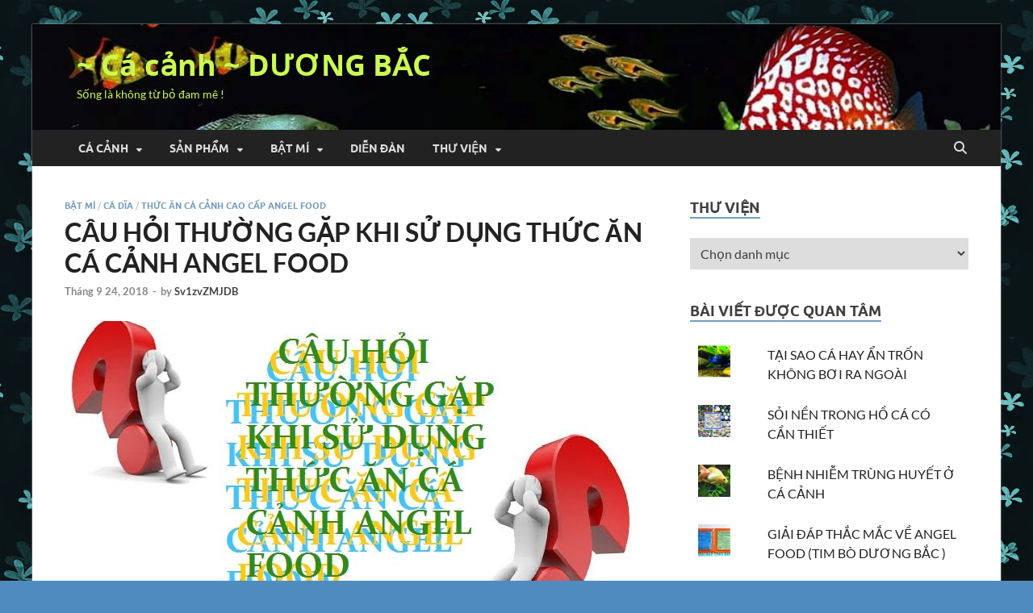

--- FILE ---
content_type: text/html; charset=UTF-8
request_url: https://duongbac.vn/cu-hi-thng-gp-khi-s-dng-thc-n-c-cnh-angel-food/
body_size: 19331
content:
<!DOCTYPE html>
<html lang="vi">
<head>
<meta charset="UTF-8">
<meta name="viewport" content="width=device-width, initial-scale=1">
<link rel="profile" href="http://gmpg.org/xfn/11">

<title>CÂU HỎI THƯỜNG GẶP KHI SỬ DỤNG THỨC ĂN CÁ CẢNH ANGEL FOOD &#8211; ~ Cá cảnh  ~ DƯƠNG BẮC</title>
<meta name='robots' content='max-image-preview:large'/>
<link rel='dns-prefetch' href='//secure.gravatar.com'/>
<link rel='dns-prefetch' href='//www.googletagmanager.com'/>
<link rel='dns-prefetch' href='//stats.wp.com'/>
<link rel='dns-prefetch' href='//v0.wordpress.com'/>
<link rel="alternate" type="application/rss+xml" title="Dòng thông tin ~ Cá cảnh  ~ DƯƠNG BẮC &raquo;" href="https://duongbac.vn/feed/"/>
<link rel="alternate" type="application/rss+xml" title="~ Cá cảnh  ~ DƯƠNG BẮC &raquo; Dòng bình luận" href="https://duongbac.vn/comments/feed/"/>
<link rel="alternate" type="application/rss+xml" title="~ Cá cảnh  ~ DƯƠNG BẮC &raquo; CÂU HỎI THƯỜNG GẶP KHI SỬ DỤNG THỨC ĂN CÁ CẢNH ANGEL FOOD Dòng bình luận" href="https://duongbac.vn/cu-hi-thng-gp-khi-s-dng-thc-n-c-cnh-angel-food/feed/"/>
<link rel="alternate" title="oNhúng (JSON)" type="application/json+oembed" href="https://duongbac.vn/wp-json/oembed/1.0/embed?url=https%3A%2F%2Fduongbac.vn%2Fcu-hi-thng-gp-khi-s-dng-thc-n-c-cnh-angel-food%2F"/>
<link rel="alternate" title="oNhúng (XML)" type="text/xml+oembed" href="https://duongbac.vn/wp-json/oembed/1.0/embed?url=https%3A%2F%2Fduongbac.vn%2Fcu-hi-thng-gp-khi-s-dng-thc-n-c-cnh-angel-food%2F&#038;format=xml"/>
<style id='wp-img-auto-sizes-contain-inline-css' type='text/css'>img:is([sizes=auto i],[sizes^="auto," i]){contain-intrinsic-size:3000px 1500px}</style>
<style id='wp-emoji-styles-inline-css' type='text/css'>img.wp-smiley,img.emoji{display:inline!important;border:none!important;box-shadow:none!important;height:1em!important;width:1em!important;margin:0 .07em!important;vertical-align:-.1em!important;background:none!important;padding:0!important}</style>
<style id='wp-block-library-inline-css' type='text/css'>:root{--wp-block-synced-color:#7a00df;--wp-block-synced-color--rgb:122 , 0 , 223;--wp-bound-block-color:var(--wp-block-synced-color);--wp-editor-canvas-background:#ddd;--wp-admin-theme-color:#007cba;--wp-admin-theme-color--rgb:0 , 124 , 186;--wp-admin-theme-color-darker-10:#006ba1;--wp-admin-theme-color-darker-10--rgb:0 , 107 , 160.5;--wp-admin-theme-color-darker-20:#005a87;--wp-admin-theme-color-darker-20--rgb:0 , 90 , 135;--wp-admin-border-width-focus:2px}@media (min-resolution:192dpi){:root{--wp-admin-border-width-focus:1.5px}}.wp-element-button{cursor:pointer}:root .has-very-light-gray-background-color{background-color:#eee}:root .has-very-dark-gray-background-color{background-color:#313131}:root .has-very-light-gray-color{color:#eee}:root .has-very-dark-gray-color{color:#313131}:root .has-vivid-green-cyan-to-vivid-cyan-blue-gradient-background{background:linear-gradient(135deg,#00d084,#0693e3)}:root .has-purple-crush-gradient-background{background:linear-gradient(135deg,#34e2e4,#4721fb 50%,#ab1dfe)}:root .has-hazy-dawn-gradient-background{background:linear-gradient(135deg,#faaca8,#dad0ec)}:root .has-subdued-olive-gradient-background{background:linear-gradient(135deg,#fafae1,#67a671)}:root .has-atomic-cream-gradient-background{background:linear-gradient(135deg,#fdd79a,#004a59)}:root .has-nightshade-gradient-background{background:linear-gradient(135deg,#330968,#31cdcf)}:root .has-midnight-gradient-background{background:linear-gradient(135deg,#020381,#2874fc)}:root{--wp--preset--font-size--normal:16px;--wp--preset--font-size--huge:42px}.has-regular-font-size{font-size:1em}.has-larger-font-size{font-size:2.625em}.has-normal-font-size{font-size:var(--wp--preset--font-size--normal)}.has-huge-font-size{font-size:var(--wp--preset--font-size--huge)}.has-text-align-center{text-align:center}.has-text-align-left{text-align:left}.has-text-align-right{text-align:right}.has-fit-text{white-space:nowrap!important}#end-resizable-editor-section{display:none}.aligncenter{clear:both}.items-justified-left{justify-content:flex-start}.items-justified-center{justify-content:center}.items-justified-right{justify-content:flex-end}.items-justified-space-between{justify-content:space-between}.screen-reader-text{border:0;clip-path:inset(50%);height:1px;margin:-1px;overflow:hidden;padding:0;position:absolute;width:1px;word-wrap:normal!important}.screen-reader-text:focus{background-color:#ddd;clip-path:none;color:#444;display:block;font-size:1em;height:auto;left:5px;line-height:normal;padding:15px 23px 14px;text-decoration:none;top:5px;width:auto;z-index:100000}html :where(.has-border-color){border-style:solid}html :where([style*=border-top-color]){border-top-style:solid}html :where([style*=border-right-color]){border-right-style:solid}html :where([style*=border-bottom-color]){border-bottom-style:solid}html :where([style*=border-left-color]){border-left-style:solid}html :where([style*=border-width]){border-style:solid}html :where([style*=border-top-width]){border-top-style:solid}html :where([style*=border-right-width]){border-right-style:solid}html :where([style*=border-bottom-width]){border-bottom-style:solid}html :where([style*=border-left-width]){border-left-style:solid}html :where(img[class*=wp-image-]){height:auto;max-width:100%}:where(figure){margin:0 0 1em}html :where(.is-position-sticky){--wp-admin--admin-bar--position-offset:var(--wp-admin--admin-bar--height,0)}@media screen and (max-width:600px){html :where(.is-position-sticky){--wp-admin--admin-bar--position-offset:0}}</style><style id='global-styles-inline-css' type='text/css'>:root{--wp--preset--aspect-ratio--square:1;--wp--preset--aspect-ratio--4-3: 4/3;--wp--preset--aspect-ratio--3-4: 3/4;--wp--preset--aspect-ratio--3-2: 3/2;--wp--preset--aspect-ratio--2-3: 2/3;--wp--preset--aspect-ratio--16-9: 16/9;--wp--preset--aspect-ratio--9-16: 9/16;--wp--preset--color--black:#000;--wp--preset--color--cyan-bluish-gray:#abb8c3;--wp--preset--color--white:#fff;--wp--preset--color--pale-pink:#f78da7;--wp--preset--color--vivid-red:#cf2e2e;--wp--preset--color--luminous-vivid-orange:#ff6900;--wp--preset--color--luminous-vivid-amber:#fcb900;--wp--preset--color--light-green-cyan:#7bdcb5;--wp--preset--color--vivid-green-cyan:#00d084;--wp--preset--color--pale-cyan-blue:#8ed1fc;--wp--preset--color--vivid-cyan-blue:#0693e3;--wp--preset--color--vivid-purple:#9b51e0;--wp--preset--gradient--vivid-cyan-blue-to-vivid-purple:linear-gradient(135deg,#0693e3 0%,#9b51e0 100%);--wp--preset--gradient--light-green-cyan-to-vivid-green-cyan:linear-gradient(135deg,#7adcb4 0%,#00d082 100%);--wp--preset--gradient--luminous-vivid-amber-to-luminous-vivid-orange:linear-gradient(135deg,#fcb900 0%,#ff6900 100%);--wp--preset--gradient--luminous-vivid-orange-to-vivid-red:linear-gradient(135deg,#ff6900 0%,#cf2e2e 100%);--wp--preset--gradient--very-light-gray-to-cyan-bluish-gray:linear-gradient(135deg,#eee 0%,#a9b8c3 100%);--wp--preset--gradient--cool-to-warm-spectrum:linear-gradient(135deg,#4aeadc 0%,#9778d1 20%,#cf2aba 40%,#ee2c82 60%,#fb6962 80%,#fef84c 100%);--wp--preset--gradient--blush-light-purple:linear-gradient(135deg,#ffceec 0%,#9896f0 100%);--wp--preset--gradient--blush-bordeaux:linear-gradient(135deg,#fecda5 0%,#fe2d2d 50%,#6b003e 100%);--wp--preset--gradient--luminous-dusk:linear-gradient(135deg,#ffcb70 0%,#c751c0 50%,#4158d0 100%);--wp--preset--gradient--pale-ocean:linear-gradient(135deg,#fff5cb 0%,#b6e3d4 50%,#33a7b5 100%);--wp--preset--gradient--electric-grass:linear-gradient(135deg,#caf880 0%,#71ce7e 100%);--wp--preset--gradient--midnight:linear-gradient(135deg,#020381 0%,#2874fc 100%);--wp--preset--font-size--small:13px;--wp--preset--font-size--medium:20px;--wp--preset--font-size--large:36px;--wp--preset--font-size--x-large:42px;--wp--preset--spacing--20:.44rem;--wp--preset--spacing--30:.67rem;--wp--preset--spacing--40:1rem;--wp--preset--spacing--50:1.5rem;--wp--preset--spacing--60:2.25rem;--wp--preset--spacing--70:3.38rem;--wp--preset--spacing--80:5.06rem;--wp--preset--shadow--natural:6px 6px 9px rgba(0,0,0,.2);--wp--preset--shadow--deep:12px 12px 50px rgba(0,0,0,.4);--wp--preset--shadow--sharp:6px 6px 0 rgba(0,0,0,.2);--wp--preset--shadow--outlined:6px 6px 0 -3px #fff , 6px 6px #000;--wp--preset--shadow--crisp:6px 6px 0 #000}:where(.is-layout-flex){gap:.5em}:where(.is-layout-grid){gap:.5em}body .is-layout-flex{display:flex}.is-layout-flex{flex-wrap:wrap;align-items:center}.is-layout-flex > :is(*, div){margin:0}body .is-layout-grid{display:grid}.is-layout-grid > :is(*, div){margin:0}:where(.wp-block-columns.is-layout-flex){gap:2em}:where(.wp-block-columns.is-layout-grid){gap:2em}:where(.wp-block-post-template.is-layout-flex){gap:1.25em}:where(.wp-block-post-template.is-layout-grid){gap:1.25em}.has-black-color{color:var(--wp--preset--color--black)!important}.has-cyan-bluish-gray-color{color:var(--wp--preset--color--cyan-bluish-gray)!important}.has-white-color{color:var(--wp--preset--color--white)!important}.has-pale-pink-color{color:var(--wp--preset--color--pale-pink)!important}.has-vivid-red-color{color:var(--wp--preset--color--vivid-red)!important}.has-luminous-vivid-orange-color{color:var(--wp--preset--color--luminous-vivid-orange)!important}.has-luminous-vivid-amber-color{color:var(--wp--preset--color--luminous-vivid-amber)!important}.has-light-green-cyan-color{color:var(--wp--preset--color--light-green-cyan)!important}.has-vivid-green-cyan-color{color:var(--wp--preset--color--vivid-green-cyan)!important}.has-pale-cyan-blue-color{color:var(--wp--preset--color--pale-cyan-blue)!important}.has-vivid-cyan-blue-color{color:var(--wp--preset--color--vivid-cyan-blue)!important}.has-vivid-purple-color{color:var(--wp--preset--color--vivid-purple)!important}.has-black-background-color{background-color:var(--wp--preset--color--black)!important}.has-cyan-bluish-gray-background-color{background-color:var(--wp--preset--color--cyan-bluish-gray)!important}.has-white-background-color{background-color:var(--wp--preset--color--white)!important}.has-pale-pink-background-color{background-color:var(--wp--preset--color--pale-pink)!important}.has-vivid-red-background-color{background-color:var(--wp--preset--color--vivid-red)!important}.has-luminous-vivid-orange-background-color{background-color:var(--wp--preset--color--luminous-vivid-orange)!important}.has-luminous-vivid-amber-background-color{background-color:var(--wp--preset--color--luminous-vivid-amber)!important}.has-light-green-cyan-background-color{background-color:var(--wp--preset--color--light-green-cyan)!important}.has-vivid-green-cyan-background-color{background-color:var(--wp--preset--color--vivid-green-cyan)!important}.has-pale-cyan-blue-background-color{background-color:var(--wp--preset--color--pale-cyan-blue)!important}.has-vivid-cyan-blue-background-color{background-color:var(--wp--preset--color--vivid-cyan-blue)!important}.has-vivid-purple-background-color{background-color:var(--wp--preset--color--vivid-purple)!important}.has-black-border-color{border-color:var(--wp--preset--color--black)!important}.has-cyan-bluish-gray-border-color{border-color:var(--wp--preset--color--cyan-bluish-gray)!important}.has-white-border-color{border-color:var(--wp--preset--color--white)!important}.has-pale-pink-border-color{border-color:var(--wp--preset--color--pale-pink)!important}.has-vivid-red-border-color{border-color:var(--wp--preset--color--vivid-red)!important}.has-luminous-vivid-orange-border-color{border-color:var(--wp--preset--color--luminous-vivid-orange)!important}.has-luminous-vivid-amber-border-color{border-color:var(--wp--preset--color--luminous-vivid-amber)!important}.has-light-green-cyan-border-color{border-color:var(--wp--preset--color--light-green-cyan)!important}.has-vivid-green-cyan-border-color{border-color:var(--wp--preset--color--vivid-green-cyan)!important}.has-pale-cyan-blue-border-color{border-color:var(--wp--preset--color--pale-cyan-blue)!important}.has-vivid-cyan-blue-border-color{border-color:var(--wp--preset--color--vivid-cyan-blue)!important}.has-vivid-purple-border-color{border-color:var(--wp--preset--color--vivid-purple)!important}.has-vivid-cyan-blue-to-vivid-purple-gradient-background{background:var(--wp--preset--gradient--vivid-cyan-blue-to-vivid-purple)!important}.has-light-green-cyan-to-vivid-green-cyan-gradient-background{background:var(--wp--preset--gradient--light-green-cyan-to-vivid-green-cyan)!important}.has-luminous-vivid-amber-to-luminous-vivid-orange-gradient-background{background:var(--wp--preset--gradient--luminous-vivid-amber-to-luminous-vivid-orange)!important}.has-luminous-vivid-orange-to-vivid-red-gradient-background{background:var(--wp--preset--gradient--luminous-vivid-orange-to-vivid-red)!important}.has-very-light-gray-to-cyan-bluish-gray-gradient-background{background:var(--wp--preset--gradient--very-light-gray-to-cyan-bluish-gray)!important}.has-cool-to-warm-spectrum-gradient-background{background:var(--wp--preset--gradient--cool-to-warm-spectrum)!important}.has-blush-light-purple-gradient-background{background:var(--wp--preset--gradient--blush-light-purple)!important}.has-blush-bordeaux-gradient-background{background:var(--wp--preset--gradient--blush-bordeaux)!important}.has-luminous-dusk-gradient-background{background:var(--wp--preset--gradient--luminous-dusk)!important}.has-pale-ocean-gradient-background{background:var(--wp--preset--gradient--pale-ocean)!important}.has-electric-grass-gradient-background{background:var(--wp--preset--gradient--electric-grass)!important}.has-midnight-gradient-background{background:var(--wp--preset--gradient--midnight)!important}.has-small-font-size{font-size:var(--wp--preset--font-size--small)!important}.has-medium-font-size{font-size:var(--wp--preset--font-size--medium)!important}.has-large-font-size{font-size:var(--wp--preset--font-size--large)!important}.has-x-large-font-size{font-size:var(--wp--preset--font-size--x-large)!important}</style>

<style id='classic-theme-styles-inline-css' type='text/css'>.wp-block-button__link{color:#fff;background-color:#32373c;border-radius:9999px;box-shadow:none;text-decoration:none;padding:calc(.667em + 2px) calc(1.333em + 2px);font-size:1.125em}.wp-block-file__button{background:#32373c;color:#fff;text-decoration:none}</style>
<link rel='stylesheet' id='dashicons-css' href='https://duongbac.vn/wp-includes/css/dashicons.min.css?ver=6.9' type='text/css' media='all'/>
<link rel='stylesheet' id='to-top-css' href='https://duongbac.vn/wp-content/plugins/to-top/public/css/to-top-public.css?ver=2.5.5' type='text/css' media='all'/>
<link rel='stylesheet' id='hitmag-fonts-css' href='https://duongbac.vn/wp-content/themes/hitmag/css/fonts.css' type='text/css' media='all'/>
<link rel='stylesheet' id='hitmag-font-awesome-css' href='https://duongbac.vn/wp-content/themes/hitmag/css/all.min.css?ver=6.5.1' type='text/css' media='all'/>
<link rel='stylesheet' id='hitmag-style-css' href='https://duongbac.vn/wp-content/themes/hitmag/style.css?ver=1.4.4' type='text/css' media='all'/>
<link rel='stylesheet' id='jquery-magnific-popup-css' href='https://duongbac.vn/wp-content/themes/hitmag/css/magnific-popup.css?ver=6.9' type='text/css' media='all'/>
<link rel='stylesheet' id='sharedaddy-css' href='https://duongbac.vn/wp-content/plugins/jetpack/modules/sharedaddy/sharing.css?ver=15.4' type='text/css' media='all'/>
<link rel='stylesheet' id='social-logos-css' href='https://duongbac.vn/wp-content/plugins/jetpack/_inc/social-logos/social-logos.min.css?ver=15.4' type='text/css' media='all'/>
<script type="text/javascript" src="https://duongbac.vn/wp-includes/js/jquery/jquery.min.js?ver=3.7.1" id="jquery-core-js"></script>
<script type="text/javascript" src="https://duongbac.vn/wp-includes/js/jquery/jquery-migrate.min.js?ver=3.4.1" id="jquery-migrate-js"></script>
<script type="text/javascript" id="to-top-js-extra">//<![CDATA[
var to_top_options={"scroll_offset":"100","icon_opacity":"50","style":"icon","icon_type":"dashicons-arrow-up-alt2","icon_color":"#ffffff","icon_bg_color":"#2729d8","icon_size":"20","border_radius":"5","image":"https://duongbac.vn/wp-content/plugins/to-top/admin/images/default.png","image_width":"65","image_alt":"","location":"bottom-right","margin_x":"20","margin_y":"20","show_on_admin":"","enable_autohide":"","autohide_time":"2","enable_hide_small_device":"","small_device_max_width":"640","reset":""};
//]]></script>
<script async type="text/javascript" src="https://duongbac.vn/wp-content/plugins/to-top/public/js/to-top-public.js?ver=2.5.5" id="to-top-js"></script>

<!-- Đoạn mã Google tag (gtag.js) được thêm bởi Site Kit -->
<!-- Đoạn mã Google Analytics được thêm bởi Site Kit -->
<script type="text/javascript" src="https://www.googletagmanager.com/gtag/js?id=GT-P3NS5SN" id="google_gtagjs-js" async></script>
<script type="text/javascript" id="google_gtagjs-js-after">//<![CDATA[
window.dataLayer=window.dataLayer||[];function gtag(){dataLayer.push(arguments);}gtag("set","linker",{"domains":["duongbac.vn"]});gtag("js",new Date());gtag("set","developer_id.dZTNiMT",true);gtag("config","GT-P3NS5SN");
//]]></script>
<link rel="https://api.w.org/" href="https://duongbac.vn/wp-json/"/><link rel="alternate" title="JSON" type="application/json" href="https://duongbac.vn/wp-json/wp/v2/posts/765"/><link rel="EditURI" type="application/rsd+xml" title="RSD" href="https://duongbac.vn/xmlrpc.php?rsd"/>
<meta name="generator" content="WordPress 6.9"/>
<link rel="canonical" href="https://duongbac.vn/cu-hi-thng-gp-khi-s-dng-thc-n-c-cnh-angel-food/"/>
<link rel='shortlink' href='https://wp.me/pa6YEj-cl'/>
	<link rel="preconnect" href="https://fonts.googleapis.com">
	<link rel="preconnect" href="https://fonts.gstatic.com">
	<meta name="generator" content="Site Kit by Google 1.170.0"/>	<style>img#wpstats{display:none}</style>
				<style type="text/css">
			
			button,
			input[type="button"],
			input[type="reset"],
			input[type="submit"] {
				background: #769dbc;
			}

            .th-readmore {
                background: #769dbc;
            }           

            a:hover {
                color: #769dbc;
            } 

            .main-navigation a:hover {
                background-color: #769dbc;
            }

            .main-navigation .current_page_item > a,
            .main-navigation .current-menu-item > a,
            .main-navigation .current_page_ancestor > a,
            .main-navigation .current-menu-ancestor > a {
                background-color: #769dbc;
            }

            #main-nav-button:hover {
                background-color: #769dbc;
            }

            .post-navigation .post-title:hover {
                color: #769dbc;
            }

            .top-navigation a:hover {
                color: #769dbc;
            }

            .top-navigation ul ul a:hover {
                background: #769dbc;
            }

            #top-nav-button:hover {
                color: #769dbc;
            }

            .responsive-mainnav li a:hover,
            .responsive-topnav li a:hover {
                background: #769dbc;
            }

            #hm-search-form .search-form .search-submit {
                background-color: #769dbc;
            }

            .nav-links .current {
                background: #769dbc;
            }

            .is-style-hitmag-widget-title,
            .elementor-widget-container h5,
            .widgettitle,
            .widget-title {
                border-bottom: 2px solid #769dbc;
            }

            .footer-widget-title {
                border-bottom: 2px solid #769dbc;
            }

            .widget-area a:hover {
                color: #769dbc;
            }

            .footer-widget-area .widget a:hover {
                color: #769dbc;
            }

            .site-info a:hover {
                color: #769dbc;
            }

            .wp-block-search .wp-block-search__button,
            .search-form .search-submit {
                background: #769dbc;
            }

            .hmb-entry-title a:hover {
                color: #769dbc;
            }

            .hmb-entry-meta a:hover,
            .hms-meta a:hover {
                color: #769dbc;
            }

            .hms-title a:hover {
                color: #769dbc;
            }

            .hmw-grid-post .post-title a:hover {
                color: #769dbc;
            }

            .footer-widget-area .hmw-grid-post .post-title a:hover,
            .footer-widget-area .hmb-entry-title a:hover,
            .footer-widget-area .hms-title a:hover {
                color: #769dbc;
            }

            .hm-tabs-wdt .ui-state-active {
                border-bottom: 2px solid #769dbc;
            }

            a.hm-viewall {
                background: #769dbc;
            }

            #hitmag-tags a,
            .widget_tag_cloud .tagcloud a {
                background: #769dbc;
            }

            .site-title a {
                color: #769dbc;
            }

            .hitmag-post .entry-title a:hover {
                color: #769dbc;
            }

            .hitmag-post .entry-meta a:hover {
                color: #769dbc;
            }

            .cat-links a {
                color: #769dbc;
            }

            .hitmag-single .entry-meta a:hover {
                color: #769dbc;
            }

            .hitmag-single .author a:hover {
                color: #769dbc;
            }

            .hm-author-content .author-posts-link {
                color: #769dbc;
            }

            .hm-tags-links a:hover {
                background: #769dbc;
            }

            .hm-tagged {
                background: #769dbc;
            }

            .hm-edit-link a.post-edit-link {
                background: #769dbc;
            }

            .arc-page-title {
                border-bottom: 2px solid #769dbc;
            }

            .srch-page-title {
                border-bottom: 2px solid #769dbc;
            }

            .hm-slider-details .cat-links {
                background: #769dbc;
            }

            .hm-rel-post .post-title a:hover {
                color: #769dbc;
            }

            .comment-author a {
                color: #769dbc;
            }

            .comment-metadata a:hover,
            .comment-metadata a:focus,
            .pingback .comment-edit-link:hover,
            .pingback .comment-edit-link:focus {
                color: #769dbc;
            }

            .comment-reply-link:hover,
            .comment-reply-link:focus {
                background: #769dbc;
            }

            .required {
                color: #769dbc;
            }

            blockquote {
                border-left: 3px solid #769dbc;
            }

            .comment-reply-title small a:before {
                color: #769dbc;
            }
            
            .woocommerce ul.products li.product h3:hover,
            .woocommerce-widget-area ul li a:hover,
            .woocommerce-loop-product__title:hover {
                color: #769dbc;
            }

            .woocommerce-product-search input[type="submit"],
            .woocommerce #respond input#submit, 
            .woocommerce a.button, 
            .woocommerce button.button, 
            .woocommerce input.button,
            .woocommerce nav.woocommerce-pagination ul li a:focus,
            .woocommerce nav.woocommerce-pagination ul li a:hover,
            .woocommerce nav.woocommerce-pagination ul li span.current,
            .woocommerce span.onsale,
            .woocommerce-widget-area .widget-title,
            .woocommerce #respond input#submit.alt,
            .woocommerce a.button.alt,
            .woocommerce button.button.alt,
            .woocommerce input.button.alt {
                background: #769dbc;
            }
            
            .wp-block-quote,
            .wp-block-quote:not(.is-large):not(.is-style-large) {
                border-left: 3px solid #769dbc;
            }
                .hm-header-bg-holder {
                    background-image: url(https://duongbac.vn/wp-content/uploads/2020/04/cropped-92073613_317178682585436_5746573414919831552_n.jpg);
                    background-size: cover;
                    background-repeat: no-repeat;
                }
            		</style>
	<link rel="pingback" href="https://duongbac.vn/xmlrpc.php">
<!-- Thẻ meta Google AdSense được thêm bởi Site Kit -->
<meta name="google-adsense-platform-account" content="ca-host-pub-2644536267352236">
<meta name="google-adsense-platform-domain" content="sitekit.withgoogle.com">
<!-- Kết thúc thẻ meta Google AdSense được thêm bởi Site Kit -->
	<style type="text/css">.site-title a,.site-description{color:#cbf954}</style>
	<style type="text/css" id="custom-background-css">
body.custom-background { background-color: #508bbf; background-image: url("https://duongbac.vn/wp-content/uploads/2018/07/1-2.jpg"); background-position: left top; background-size: auto; background-repeat: repeat; background-attachment: scroll; }
</style>
	
<!-- Jetpack Open Graph Tags -->
<meta property="og:type" content="article"/>
<meta property="og:title" content="CÂU HỎI THƯỜNG GẶP KHI SỬ DỤNG THỨC ĂN CÁ CẢNH ANGEL FOOD"/>
<meta property="og:url" content="https://duongbac.vn/cu-hi-thng-gp-khi-s-dng-thc-n-c-cnh-angel-food/"/>
<meta property="og:description" content="&#x1f3a7;Câu hỏi 1: – AF có thật sự là thực phẩm sạch hay không ? &#x1f3a7;Câu hỏi 2 : – Căn cứ vào đâu để hiểu AF là thực phẩm giàu dinh dưỡng? &#x1f3a7;Câu hỏi 3: – Cách sử dung Angel food như th…"/>
<meta property="article:published_time" content="2018-09-24T02:18:13+00:00"/>
<meta property="article:modified_time" content="2023-03-04T09:28:17+00:00"/>
<meta property="og:site_name" content="~ Cá cảnh  ~ DƯƠNG BẮC"/>
<meta property="og:image" content="https://duongbac.vn/wp-content/uploads/2018/09/2-mp3s897idl259blzsi5lksdpw9z0h3r6b2xzpts9e0.jpg"/>
<meta property="og:image:width" content="724"/>
<meta property="og:image:height" content="417"/>
<meta property="og:image:alt" content=""/>
<meta property="og:locale" content="vi_VN"/>
<meta name="twitter:text:title" content="CÂU HỎI THƯỜNG GẶP KHI SỬ DỤNG THỨC ĂN CÁ CẢNH ANGEL FOOD"/>
<meta name="twitter:image" content="https://duongbac.vn/wp-content/uploads/2018/09/2-mp3s897idl259blzsi5lksdpw9z0h3r6b2xzpts9e0.jpg?w=640"/>
<meta name="twitter:card" content="summary_large_image"/>

<!-- End Jetpack Open Graph Tags -->
<style id="sccss"></style><!-- To Top Custom CSS --><style type='text/css'>#to_top_scrollup{font-size:20px;width:20px;height:20px;background-color:#2729d8}</style><style id="kirki-inline-styles"></style>	<style id="egf-frontend-styles" type="text/css">p{}h1{}h2{}h3{}h4{}h5{}h6{}</style>
	<link rel='stylesheet' id='jetpack-top-posts-widget-css' href='https://duongbac.vn/wp-content/plugins/jetpack/modules/widgets/top-posts/style.css?ver=20141013' type='text/css' media='all'/>
</head>

<body class="wp-singular post-template-default single single-post postid-765 single-format-standard custom-background wp-embed-responsive wp-theme-hitmag th-right-sidebar">



<div id="page" class="site hitmag-wrapper">
	<a class="skip-link screen-reader-text" href="#content">Skip to content</a>

	
	<header id="masthead" class="site-header" role="banner">

		
		
		<div class="header-main-area hm-header-bg-holder">
			<div class="hm-container">
			<div class="site-branding">
				<div class="site-branding-content">
					<div class="hm-logo">
											</div><!-- .hm-logo -->

					<div class="hm-site-title">
													<p class="site-title"><a href="https://duongbac.vn/" rel="home">~ Cá cảnh  ~ DƯƠNG BẮC</a></p>
													<p class="site-description">Sống là không từ bỏ đam mê !</p>
											</div><!-- .hm-site-title -->
				</div><!-- .site-branding-content -->
			</div><!-- .site-branding -->

			
						</div><!-- .hm-container -->
		</div><!-- .header-main-area -->

		
		<div class="hm-nav-container">
			<nav id="site-navigation" class="main-navigation" role="navigation">
				<div class="hm-container">
					<div class="menu-trang-chu-container"><ul id="primary-menu" class="menu"><li id="menu-item-2583" class="menu-item menu-item-type-taxonomy menu-item-object-category current-post-ancestor menu-item-has-children menu-item-2583"><a href="https://duongbac.vn/category/ca-canh/">CÁ CẢNH</a>
<ul class="sub-menu">
	<li id="menu-item-2585" class="menu-item menu-item-type-taxonomy menu-item-object-category current-post-ancestor current-menu-parent current-post-parent menu-item-2585"><a href="https://duongbac.vn/category/ca-canh/ca-dia/">CÁ DĨA</a></li>
	<li id="menu-item-2584" class="menu-item menu-item-type-taxonomy menu-item-object-category menu-item-2584"><a href="https://duongbac.vn/category/ca-canh/ca-canh-cac-loai/">CÁ CẢNH CÁC LOẠI</a></li>
	<li id="menu-item-2586" class="menu-item menu-item-type-taxonomy menu-item-object-category menu-item-2586"><a href="https://duongbac.vn/category/cua-hang-ca-canh-toan-quoc/">CÁ CẢNH TOÀN QUỐC</a></li>
</ul>
</li>
<li id="menu-item-2569" class="menu-item menu-item-type-taxonomy menu-item-object-category current-post-ancestor menu-item-has-children menu-item-2569"><a href="https://duongbac.vn/category/san-pham/">SẢN PHẨM</a>
<ul class="sub-menu">
	<li id="menu-item-2685" class="menu-item menu-item-type-post_type menu-item-object-post menu-item-has-children menu-item-2685"><a href="https://duongbac.vn/w500-bro-che-pham-ho-tro-ca-rong/">W500 BRO CHẾ PHẨM TUYỆT HẢO GIÚP CÁ RỒNG LÊN MÀU</a>
	<ul class="sub-menu">
		<li id="menu-item-2690" class="menu-item menu-item-type-post_type menu-item-object-post menu-item-2690"><a href="https://duongbac.vn/hoi-dap-thac-mac-khi-su-dung-w500-bro-ho-tro-ca-rong/">GIẢI ĐÁP THẮC MẮC KHI SỬ DỤNG W500 BRO HỖ TRỢ CÁ RỒNG</a></li>
	</ul>
</li>
	<li id="menu-item-2572" class="menu-item menu-item-type-post_type menu-item-object-post menu-item-has-children menu-item-2572"><a href="https://duongbac.vn/angel-food-thuc-an-cao-cap-danh-cho-ca-canh/">ANGEL FOOD THỨC ĂN CAO CẤP DÀNH CHO CÁ CẢNH ( Tim bò Dương bắc )</a>
	<ul class="sub-menu">
		<li id="menu-item-2591" class="menu-item menu-item-type-taxonomy menu-item-object-category menu-item-2591"><a href="https://duongbac.vn/category/san-pham/thuc-an-ca-canh-angel-food/giai-dap-thac-mac-ve-angel-food-tim-bo-duong-bac/">GIẢI ĐÁP THẮC MẮC VỀ ANGEL FOOD (TIM BÒ DƯƠNG BẮC )</a></li>
		<li id="menu-item-2613" class="menu-item menu-item-type-post_type menu-item-object-post menu-item-2613"><a href="https://duongbac.vn/giai-dap-thac-mac-ve-angel-food-tim-bo-duong-bac/">GIẢI ĐÁP THẮC MẮC VỀ ANGEL FOOD (TIM BÒ DƯƠNG BẮC )</a></li>
		<li id="menu-item-2733" class="menu-item menu-item-type-post_type menu-item-object-post menu-item-2733"><a href="https://duongbac.vn/a-ch-nhng-ch-c-bn-sn-angel-food/"> ĐỊA CHỈ NHỮNG CH CÓ BÁN SẢN PHẨM ANGEL FOOD  </a></li>
	</ul>
</li>
	<li id="menu-item-2571" class="menu-item menu-item-type-post_type menu-item-object-post menu-item-2571"><a href="https://duongbac.vn/angel-food-super-color/">ANGEL FOOD SUPER COLOR ( Viên khô )</a></li>
	<li id="menu-item-2573" class="menu-item menu-item-type-post_type menu-item-object-post menu-item-2573"><a href="https://duongbac.vn/lucantin-pink-yellow/">LUCATIN PINK ( ASTAXANTHIN )</a></li>
</ul>
</li>
<li id="menu-item-2578" class="menu-item menu-item-type-taxonomy menu-item-object-category current-post-ancestor current-menu-parent current-post-parent menu-item-has-children menu-item-2578"><a href="https://duongbac.vn/category/bat-mi/">BẬT MÍ</a>
<ul class="sub-menu">
	<li id="menu-item-2579" class="menu-item menu-item-type-taxonomy menu-item-object-category menu-item-has-children menu-item-2579"><a href="https://duongbac.vn/category/bat-mi/bi-mat-bi-mat/">BÍ MẬT BỊ MẤT</a>
	<ul class="sub-menu">
		<li id="menu-item-2580" class="menu-item menu-item-type-taxonomy menu-item-object-category menu-item-2580"><a href="https://duongbac.vn/category/bat-mi/thay-lang-bat-benh/">LANG BĂM</a></li>
		<li id="menu-item-2581" class="menu-item menu-item-type-taxonomy menu-item-object-category menu-item-2581"><a href="https://duongbac.vn/category/bat-mi/thay-lang-bat-benh/lang-bam-doan-benh/">LANG BĂM ĐOÁN BỆNH</a></li>
	</ul>
</li>
	<li id="menu-item-2582" class="menu-item menu-item-type-taxonomy menu-item-object-category menu-item-2582"><a href="https://duongbac.vn/category/bat-mi/meo-vat/">MẸO VẶT</a></li>
</ul>
</li>
<li id="menu-item-2587" class="menu-item menu-item-type-taxonomy menu-item-object-category menu-item-2587"><a href="https://duongbac.vn/category/dien-dan/">DIỄN ĐÀN</a></li>
<li id="menu-item-2592" class="menu-item menu-item-type-taxonomy menu-item-object-category menu-item-has-children menu-item-2592"><a href="https://duongbac.vn/category/thu-vien/">THƯ VIỆN</a>
<ul class="sub-menu">
	<li id="menu-item-2593" class="menu-item menu-item-type-taxonomy menu-item-object-category menu-item-2593"><a href="https://duongbac.vn/category/thu-vien/ti-liu-tham-kho/">Tài liệu tham khảo</a></li>
	<li id="menu-item-2594" class="menu-item menu-item-type-taxonomy menu-item-object-category menu-item-2594"><a href="https://duongbac.vn/category/thu-vien/doc-bao-gium-ban/">ĐỌC BÁO GIÙM BẠN</a></li>
</ul>
</li>
</ul></div>					
											<button class="hm-search-button-icon" aria-label="Open search"></button>
						<div class="hm-search-box-container">
							<div class="hm-search-box">
								<form role="search" method="get" class="search-form" action="https://duongbac.vn/">
				<label>
					<span class="screen-reader-text">Tìm kiếm cho:</span>
					<input type="search" class="search-field" placeholder="Tìm kiếm &hellip;" value="" name="s"/>
				</label>
				<input type="submit" class="search-submit" value="Tìm kiếm"/>
			</form>							</div><!-- th-search-box -->
						</div><!-- .th-search-box-container -->
									</div><!-- .hm-container -->
			</nav><!-- #site-navigation -->
			<div class="hm-nwrap">
								<a href="#" class="navbutton" id="main-nav-button">
					<span class="main-nav-btn-lbl">Main Menu</span>				</a>
			</div>
			<div class="responsive-mainnav"></div>
		</div><!-- .hm-nav-container -->

		
	</header><!-- #masthead -->

	
	<div id="content" class="site-content">
		<div class="hm-container">
	
	<div id="primary" class="content-area">
		<main id="main" class="site-main" role="main">

		
<article id="post-765" class="hitmag-single post-765 post type-post status-publish format-standard has-post-thumbnail hentry category-bat-mi category-ca-dia category-thuc-an-ca-canh-angel-food tag-ca-dia-an-gi-tot-nhat tag-thc-n-c-da tag-tim-b-dng-bc tag-tim-bo-mau-xanh-vang tag-tim-b-ng-lnh">

		
	
	<header class="entry-header">
		<div class="cat-links"><a href="https://duongbac.vn/category/bat-mi/" rel="category tag">BẬT MÍ</a> / <a href="https://duongbac.vn/category/ca-canh/ca-dia/" rel="category tag">CÁ DĨA</a> / <a href="https://duongbac.vn/category/san-pham/thuc-an-ca-canh-angel-food/" rel="category tag">THỨC ĂN CÁ CẢNH CAO CẤP ANGEL FOOD</a></div><h1 class="entry-title">CÂU HỎI THƯỜNG GẶP KHI SỬ DỤNG THỨC ĂN CÁ CẢNH ANGEL FOOD</h1>		<div class="entry-meta">
			<span class="posted-on"><a href="https://duongbac.vn/cu-hi-thng-gp-khi-s-dng-thc-n-c-cnh-angel-food/" rel="bookmark"><time class="entry-date published" datetime="2018-09-24T09:18:13+07:00">Tháng 9 24, 2018</time><time class="updated" datetime="2023-03-04T16:28:17+07:00">Tháng 3 4, 2023</time></a></span><span class="meta-sep"> - </span><span class="byline"> by <span class="author vcard"><a class="url fn n" href="https://duongbac.vn/author/sv1zvzmjdb/">Sv1zvZMJDB</a></span></span>		</div><!-- .entry-meta -->
		
	</header><!-- .entry-header -->
	
	<a class="image-link" href="https://duongbac.vn/wp-content/uploads/2018/09/2-mp3s897idl259blzsi5lksdpw9z0h3r6b2xzpts9e0.jpg"><img width="724" height="400" src="https://duongbac.vn/wp-content/uploads/2018/09/2-mp3s897idl259blzsi5lksdpw9z0h3r6b2xzpts9e0-724x400.jpg" class="attachment-hitmag-featured size-hitmag-featured wp-post-image" alt="" decoding="async" fetchpriority="high" data-attachment-id="768" data-permalink="https://duongbac.vn/cu-hi-thng-gp-khi-s-dng-thc-n-c-cnh-angel-food/2-mp3s897idl259blzsi5lksdpw9z0h3r6b2xzpts9e0/" data-orig-file="https://duongbac.vn/wp-content/uploads/2018/09/2-mp3s897idl259blzsi5lksdpw9z0h3r6b2xzpts9e0.jpg" data-orig-size="724,417" data-comments-opened="1" data-image-meta="{&quot;aperture&quot;:&quot;0&quot;,&quot;credit&quot;:&quot;&quot;,&quot;camera&quot;:&quot;&quot;,&quot;caption&quot;:&quot;&quot;,&quot;created_timestamp&quot;:&quot;0&quot;,&quot;copyright&quot;:&quot;&quot;,&quot;focal_length&quot;:&quot;0&quot;,&quot;iso&quot;:&quot;0&quot;,&quot;shutter_speed&quot;:&quot;0&quot;,&quot;title&quot;:&quot;&quot;,&quot;orientation&quot;:&quot;0&quot;}" data-image-title="2-mp3s897idl259blzsi5lksdpw9z0h3r6b2xzpts9e0" data-image-description="" data-image-caption="" data-medium-file="https://duongbac.vn/wp-content/uploads/2018/09/2-mp3s897idl259blzsi5lksdpw9z0h3r6b2xzpts9e0-300x173.jpg" data-large-file="https://duongbac.vn/wp-content/uploads/2018/09/2-mp3s897idl259blzsi5lksdpw9z0h3r6b2xzpts9e0.jpg"/></a>
	
	<div class="entry-content">
		<p><strong><em><span class="_5mfr"><span class="_6qdm">&#x1f3a7;</span></span>Câu hỏi 1:</em></strong><br/>
– AF có thật sự là thực phẩm sạch hay không ?</p>
<p><strong><em><span class="_5mfr"><span class="_6qdm">&#x1f3a7;</span></span>Câu hỏi 2 :</em></strong><br/>
– Căn cứ vào đâu để hiểu AF là thực phẩm giàu dinh dưỡng?</p>
<p><em><strong><span class="_5mfr"><span class="_6qdm">&#x1f3a7;</span></span>Câu hỏi 3:</strong></em><br/>
– Cách sử dung Angel food như thế nào ?</p>
<p><em><strong><span class="_5mfr"><span class="_6qdm">&#x1f3a7;</span></span>Câu hỏi 4:</strong></em><br/>
– Công thức thức ăn AF được dựa theo cơ chế nào , tính chất cụ thể của từng loại để người nuôi hiểu và sử dụng một cách có hiệu quả nhất ?</p>
<p><strong><em><span class="_5mfr"><span class="_6qdm">&#x1f3a7;</span></span>Câu hỏi 5:</em></strong><br/>
– Sử dụng Angel food bổ xung sắc tố đỏ – vàng hình như làm cho cá không thể sinh sản ?</p>
<p><em><strong><span class="_5mfr"><span class="_6qdm">&#x1f3a7;</span></span>Câu hỏi 6:</strong></em><br/>
– Sử dụng Angel food cho cá trong hồ thủy sinh có được không ?</p>
<p><em><strong><span class="_5mfr"><span class="_6qdm">&#x1f3a7;</span></span>Câu hỏi 7:</strong></em><br/>
– Sử dụng Angel food có làm dơ đục nước trong hồ thủy sinh hay không ?</p>
<p><em><strong><span class="_5mfr"><span class="_6qdm">&#x1f3a7;</span></span>Câu hỏi 8:</strong></em><br/>
– Angel food là thức ăn giàu Protein khi sử dụng thì phần thức ăn dư thừa cũng như phân thải của cá sẽ làm tăng lượng Nitrit độc hại trong nước ? Nếu có thì lượng Nitrit này liệu có kích hoạt tảo trong hồ phát triển bộc phát hay không ?</p>
<p><em><strong><span class="_5mfr"><span class="_6qdm">&#x1f3a7;</span></span>Câu hỏi 9:</strong></em><br/>
– Có thể bật mí một chút về công thức sản xuất thức ăn cá dĩa AF được không ?</p>
<p><em><strong><span class="_5mfr"><span class="_6qdm">&#x1f3a7;</span></span>Câu hỏi 10:</strong></em><br/>
– Hiện nay tôi đang cho cá Thần tiên Ai cập (Angel altum) ăn sâu đỏ ( Trùn đông lạnh ) nay muốn chuyển sang cho chúng ăn ANGEL FOOD không biết có được không , nếu được thì nên sử dụng như thế nào ?</p>
<p><strong><em><span class="_5mfr"><span class="_6qdm">&#x1f3a7;</span></span>Câu hỏi 11:</em></strong><br/>
– tai sao san pham angel food thuc an ca lai khong co dong gia cho san pham.Nhu vay anh huong den quyen loi nguoi tieu dung khi mua san pham. co the thay doi dong gia vao san pham khong?<br/>
(Dịch : Tại sao sản phẩm angel food thức ăn cá lại không có đồng giá cho sản phẩm . Như vậy ảnh hưởng tới quyền lợi người tiêu dùng khi mua sản phẩm. Có thể thay đổi đóng giá vào sản phẩm không ?)</p>
<p><em><strong><span class="_5mfr"><span class="_6qdm">&#x1f3a7;</span></span>Câu hỏi 12:</strong></em><br/>
Thuốc lên màu trộn cho thức ăn cụ thể là Lucantin có hai loại là Pink và Red đều có tác dụng lên màu đỏ ở cá . Nhưng nghe nói loại màu pink có giá cao hơn loại red rất nhiều . Vậy có khi nào Angel food dùng loại màu đỏ Red thay cho Pink nhằm làm hạ giá thành sản xuất sản phẩm hay không ?</p>
<p><em><strong><span class="_5mfr"><span class="_6qdm">&#x1f3a7;</span></span>Câu hỏi 13</strong></em>:<br/>
– Cho cá La hán ăn Angel food có được không ?<br/>
– Nếu cho ăn AF cá La hán có lên đầu , sáng “Châu” như các loại thức ăn khô nhập từ nước ngoài hay không ?</p>
<p><strong><em><span class="_5mfr"><span class="_6qdm">&#x1f3a7;</span></span>Câu hỏi 14</em></strong><br/>
– Sao dạo này ( Đầu năm 2014 ) thức ăn Angel food khan hiếm một cách bất thường . Vậy là Dương Bắc ngưng sản xuất hay sản xuất cầm chừng để làm giá đây ?</p>
<p><strong><em><span class="_5mfr"><span class="_6qdm">&#x1f3a7;</span></span>Câu hỏi 15</em></strong><br/>
– Có phải thức ăn xanh AF làm cho cá Ali ,La hán có màu thêm đẹp ? Nếu đúng thì sử dụng như thế nào</p>
<p><strong><em>Câu hỏi 16</em></strong><br/>
– Cho cá cảnh biển ăn Angel food có được không ? Nếu cho cá cảnh biển ăn liệu có ảnh hưởng tới hải quì hoặc san hô trong hồ ?</p>
<p><em><strong><span class="_5mfr"><span class="_6qdm">&#x1f3a7;</span></span>Câu hỏi 17</strong> </em>:<br/>
– Tôi nghe nói Angel food còn có thể dùng làm mồi câu cá . Nếu đúng vậy DB có thể hướng dẫn cách sử dụng làm mồi câu được không ?</p>
<p><em><strong><span class="_5mfr"><span class="_6qdm">&#x1f3a7;</span></span>Câu hỏi 18</strong></em><br/>
– Tôi nghe là có thể dùng Angel food làm thức ăn cho cá rồng vì nó có thể làm cá màu sắc đẹp hơn . Nhưng cá nhà tôi không chụi ăn AF vậy có loại thức ăn loại nào khác hay có cách nào tập cho cá ăn được loại thực phẩm này không ?</p>
<p><strong><em><span class="_5mfr"><span class="_6qdm">&#x1f3a7;</span></span>Câu hỏi 19</em> </strong>:<br/>
– Tôi mới cho cá ăn Angel Food lần đầu có vẻ nó không thích mấy dù trước đó nó vẫn ăn trùn huyết đông lạnh bình thường ?</p>
<p><em><strong><span class="_5mfr"><span class="_6qdm">&#x1f3a7;</span></span>Câu hỏi 20 :</strong></em></p>
<p>– Trước đây tôi có mua tim bò đông lạnh ( không phải Angel food ) về cho cá ăn thấy giống như có sợi gân bò làm không sạch lẫn trong thức ăn . Vậy cho hỏi trong trường hợp này cá ăn vào có sao không ?</p>
<p>&nbsp;</p>
<div class="" data-block="true" data-editor="35r3c" data-offset-key="2fid8-0-0">
<div class="_1mf _1mj" data-offset-key="2fid8-0-0"><span data-offset-key="2fid8-0-0"><strong><em><span class="_5mfr"><span class="_6qdm">&#x1f3a7;</span></span>Câu hỏi 21</em></strong> :</span></div>
<div class="_1mf _1mj" data-offset-key="2fid8-0-0"><span data-offset-key="2fid8-0-0">– Cho mình hỏi sao tim bò Angel food loại tổng hợp bên Dương Bắc không có màu xanh đậm như các loại tim tổng hợp khác trên thị trường , phải chăng nó được trộn ít hoặc không có tảo ?</span></div>
</div>
<div class="" data-block="true" data-editor="35r3c" data-offset-key="1sl2b-0-0"></div>
<div class="" data-block="true" data-editor="35r3c" data-offset-key="11r3q-0-0">
<div class="_1mf _1mj" data-offset-key="11r3q-0-0"></div>
</div>
<div class="" data-block="true" data-editor="35r3c" data-offset-key="1h074-0-0">
<div class="" data-block="true" data-editor="3qvqc" data-offset-key="7kceu-0-0">
<div class="_1mf _1mj" data-offset-key="7kceu-0-0"><em><strong><span class="_5mfr"><span class="_6qdm">&#x1f3a7;</span></span>Câu hỏi 22 :</strong></em></div>
</div>
<div class="" data-block="true" data-editor="3qvqc" data-offset-key="db1si-0-0">
<div class="_1mf _1mj" data-offset-key="db1si-0-0"><span data-offset-key="db1si-0-0">&#8211; e mới bắt đầu nuôi ngân long cá em đã ăn được angel food thế cho e hỏi cá có cần bổ sung thêm thức ăn tươi không ?</span></div>
<div data-offset-key="db1si-0-0"></div>
<div data-offset-key="db1si-0-0"><strong><em><span class="_5mfr"><span class="_6qdm">&#x1f3a7;</span></span>Câu hỏi 23 :</em></strong></div>
<div data-offset-key="db1si-0-0">
<p>Tôi muốn trộn thêm Carophyll Pink vào Angel food để cho cá ăn đĩa mau đỏ hơn , Nếu bổ sung quá liều có hại cho cá không ? Nếu được thì mua Carophyll ở đâu ?</p>
<p><strong><em><span class="_5mfr"><span class="_6qdm">&#x1f3a7;</span></span>Câu hỏi 24</em></strong>:</p>
<p>Hồ nhà tôi nuôi cùng lúc cả cá dĩa Vàng lẫn cá dĩa đỏ nên cho ăn loại thức ăn nào là tốt nhất ?</p>
<p><strong><em><span class="_5mfr"><span class="_6qdm">&#x1f3a7; </span></span>Câu hỏi 25</em></strong>:</p>
<p>Cá nhà em sau khi ăn tim bò màu đỏ thấy phân thải ra cũng có màu đỏ vậy cá có bị làm sao hay không ?</p>
<p><em><span class="_5mfr"><span class="_6qdm">&#x1f3a7;</span></span> <strong>Câu hỏi 26 :</strong></em></p>
<p>Cá Tai tượng Phi châu  có kích cỡ nhỏ ( Size nhỏ ) cho ăn Angel food liệu có lên màu không ?</p>
<ul>
<li>Nếu cho ăn thì kích cỡ nào nhanh lên màu nhất ?</li>
<li>Khi cá có màu ngưng ăn trong bao lâu thì sẽ xuống màu ?</li>
</ul>
<div class="kvgmc6g5 cxmmr5t8 oygrvhab hcukyx3x c1et5uql"><em><strong><span class="_5mfr"><span class="_6qdm">&#x1f3a7;</span></span> Câu hỏi 27 :</strong></em></div>
<div class="kvgmc6g5 cxmmr5t8 oygrvhab hcukyx3x c1et5uql">Em nghe trong hội có người họ bảo Angel food có thành phần carophyll nên tăng màu nhanh nhưng lại chậm lớn, nên đợi cho cá lớn  rồi hãy cho ăn vậy có đúng không ?</div>
<div></div>
<div>
<div>
<div class="" data-testid="Keycommand_wrapper">
<div class="oajrlxb2 gs1a9yip g5ia77u1 mtkw9kbi tlpljxtp qensuy8j ppp5ayq2 goun2846 ccm00jje s44p3ltw mk2mc5f4 rt8b4zig n8ej3o3l agehan2d sk4xxmp2 rq0escxv nhd2j8a9 pq6dq46d mg4g778l btwxx1t3 pfnyh3mw p7hjln8o kvgmc6g5 cxmmr5t8 oygrvhab hcukyx3x tgvbjcpo hpfvmrgz jb3vyjys rz4wbd8a qt6c0cv9 a8nywdso l9j0dhe7 i1ao9s8h esuyzwwr f1sip0of du4w35lb lzcic4wl abiwlrkh p8dawk7l" tabindex="0" role="menuitem" aria-expanded="false" aria-haspopup="menu" aria-label="Bày tỏ cảm xúc">
<div><em><strong><span class="_5mfr"><span class="_6qdm">&#x1f3a7;</span></span> Câu hỏi 28 </strong></em></div>
</div>
</div>
</div>
<div>
<div class="hcukyx3x cxmmr5t8 b73ngqbp rgmg9uty j83agx80 s45kfl79 emlxlaya bkmhp75w spb7xbtv pfnyh3mw n5ue3fu6 bp9cbjyn taijpn5t oqcyycmt nhd2j8a9 opvtebq1 l9j0dhe7">
<div class="oajrlxb2 gs1a9yip g5ia77u1 mtkw9kbi tlpljxtp qensuy8j ppp5ayq2 goun2846 ccm00jje s44p3ltw mk2mc5f4 rt8b4zig n8ej3o3l agehan2d sk4xxmp2 rq0escxv nhd2j8a9 pq6dq46d mg4g778l btwxx1t3 pfnyh3mw p7hjln8o kvgmc6g5 cxmmr5t8 oygrvhab hcukyx3x tgvbjcpo hpfvmrgz jb3vyjys rz4wbd8a qt6c0cv9 a8nywdso l9j0dhe7 i1ao9s8h esuyzwwr f1sip0of du4w35lb lzcic4wl abiwlrkh p8dawk7l" tabindex="0" role="menuitem" aria-label="Phản hồi">
<div class="p1ueia1e pgctjfs5 l8rlqa9s sh06z9xi i2p6rm4e">Mình nghe nói khi sử dụng thức ăn cá Đĩa thải ra phân càng đen thì chứng tỏ thức ăn càng tốt cho tiêu hóa.Vậy mà khi sử dụng Angel food phân cá có vẻ không có màu đen &#8230; Ad giải thích hộ trường hợp này như thế nào ?</div>
<div></div>
<div><em><strong><span class="_5mfr"><span class="_6qdm">&#x1f3a7;</span></span> Câu hỏi 29 :</strong></em> Mình có mua tim bò đông lạnh hiệu Dương bắc loại màu đỏ. Chỉ cho cá ăn 1 loại tim này mà 1 năm nay cá không lên màu đỏ đều,màu cá chỗ đậm chỗ lợt,mình có hỏi những người chơi khác,họ kêu là đánh đường ruột cá thì ăn tim có màu đỏ cá mới lên đều đẹp. Vậy cho hỏi đánh đường ruột là gì anh,hay mình mua cá khác ?</div>
<div></div>
<div><em><strong><span class="_5mfr"><span class="_6qdm">&#x1f3a7;</span></span> Câu hỏi 30 : </strong></em>Gần đây tôi có nghe vài người nói thức ăn Angel food có thể dùng cho chim ăn rất tốt . Vậy có thể cho chim gì ăn và cho ăn như thế nào thì hợp lý ?</div>
</div>
</div>
</div>
</div>
<div></div>
<p><span class="_5mfr"><span class="_6qdm">&#x1f510;</span></span> TIM BÒ DƯƠNG BẮC- TIM BÒ ĐÔNG LẠNH – MUA TIM BÒ Ở ĐÂU – BÁN TIM BÒ CHO CÁ ĐĨA, LA HÁN CHO CÁ ĐĨA ĂN GÌ MAU LỚN – THỨC ĂN TỐT NHẤT CHO CÁ CẢNH – CÁCH LÀM TIM BÒ CHO CÁ ĐĨA &#8211; THU7C1AN8 KHÔNG LÀM ĐỤC NƯỚC ….<a href="https://duongbac.vn/?p=650"><span class="_5mfr"><span class="_6qdm">&#x25b6;&#xfe0f;</span></span></a></p>
<p>&nbsp;</p>
</div>
<div data-offset-key="db1si-0-0"><span style="color: #008000;"><strong><em>Khi sử dụng Angel food có phát sinh vấn gì mới hoặc thêm thắc mắc cần hỏi xin mời mọi người  đặt tiếp câu hỏi tại phần thảo luận hoặc gửi tinh nhắn :</em></strong> <em><span style="color: #0000ff;"><a style="color: #0000ff;" href="https://www.facebook.com/Timboduongbac/.">VÀO ĐÂY </a></span></em></span></div>
<div data-offset-key="db1si-0-0"><span style="color: #008000;"><strong><em>Mọi ý kiến đóng góp mang tính xây dựng và câu hỏi hay quí vị có thể nhận được một phần quà nhỏ thay lời cảm ơn của chúng tôi .</em></strong></span></div>
<div data-offset-key="db1si-0-0"><span style="color: #008000;"><em><strong>Trân trong cảm ơn quí vị đã quan tâm !</strong></em></span></div>
<h5 data-offset-key="db1si-0-0"><span style="color: #000080;"><em>Mời xem phần giải đáp chi tiết </em></span>: <a href="https://duongbac.vn/giai-dap-thac-mac-ve-angel-food-tim-bo-duong-bac/"><em><span style="color: #0000ff;"><strong>TẠI ĐÂY</strong></span></em></a></h5>
</div>
<div class="" data-block="true" data-editor="3qvqc" data-offset-key="1417f-0-0">
<div class="_1mf _1mj" data-offset-key="1417f-0-0"><span data-offset-key="1417f-0-0"> </span></div>
</div>
</div>
<div class="sharedaddy sd-sharing-enabled"><div class="robots-nocontent sd-block sd-social sd-social-icon-text sd-sharing"><h3 class="sd-title">Chia sẻ:</h3><div class="sd-content"><ul><li class="share-twitter"><a rel="nofollow noopener noreferrer" data-shared="sharing-twitter-765" class="share-twitter sd-button share-icon" href="https://duongbac.vn/cu-hi-thng-gp-khi-s-dng-thc-n-c-cnh-angel-food/?share=twitter" target="_blank" aria-labelledby="sharing-twitter-765">
				<span id="sharing-twitter-765" hidden>Nhấp để chia sẻ trên X (Mở trong cửa sổ mới)</span>
				<span>X</span>
			</a></li><li class="share-facebook"><a rel="nofollow noopener noreferrer" data-shared="sharing-facebook-765" class="share-facebook sd-button share-icon" href="https://duongbac.vn/cu-hi-thng-gp-khi-s-dng-thc-n-c-cnh-angel-food/?share=facebook" target="_blank" aria-labelledby="sharing-facebook-765">
				<span id="sharing-facebook-765" hidden>Nhấn vào chia sẻ trên Facebook (Mở trong cửa sổ mới)</span>
				<span>Facebook</span>
			</a></li><li class="share-end"></li></ul></div></div></div>	</div><!-- .entry-content -->

	
	<footer class="entry-footer">
		<span class="hm-tags-links"><span class="hm-tagged">Tagged</span><a href="https://duongbac.vn/tag/ca-dia-an-gi-tot-nhat/" rel="tag">Cá đĩa ăn gì tốt nhất</a><a href="https://duongbac.vn/tag/thc-n-c-da/" rel="tag">Thức ăn cá Dĩa</a><a href="https://duongbac.vn/tag/tim-b-dng-bc/" rel="tag">Tim bò Dương bắc</a><a href="https://duongbac.vn/tag/tim-bo-mau-xanh-vang/" rel="tag">Tim bò màu xanh vàng</a><a href="https://duongbac.vn/tag/tim-b-ng-lnh/" rel="tag">Tim bò đông lạnh</a></span>	</footer><!-- .entry-footer -->

	
</article><!-- #post-## -->
    <div class="hm-related-posts">
    
    <div class="wt-container">
        <h4 class="widget-title">Related Posts</h4>
    </div>

    <div class="hmrp-container">

        
                <div class="hm-rel-post">
                    <a href="https://duongbac.vn/benh-vi-nam-o-ca-dia-cach-phan-biet-va-phuong-phap-dieu-tri/" rel="bookmark" title="BỆNH VI NẤM Ở CÁ ĐĨA CÁCH PHÂN BIỆT VÀ PHƯƠNG PHÁP ĐIỀU TRỊ">
                        <img width="348" height="215" src="https://duongbac.vn/wp-content/uploads/2025/05/Disease_540x-EDIT-348x215.jpg" class="attachment-hitmag-grid size-hitmag-grid wp-post-image" alt="" decoding="async" data-attachment-id="2948" data-permalink="https://duongbac.vn/benh-vi-nam-o-ca-dia-cach-phan-biet-va-phuong-phap-dieu-tri/disease_540x-edit/" data-orig-file="https://duongbac.vn/wp-content/uploads/2025/05/Disease_540x-EDIT.jpg" data-orig-size="416,312" data-comments-opened="0" data-image-meta="{&quot;aperture&quot;:&quot;0&quot;,&quot;credit&quot;:&quot;&quot;,&quot;camera&quot;:&quot;&quot;,&quot;caption&quot;:&quot;&quot;,&quot;created_timestamp&quot;:&quot;0&quot;,&quot;copyright&quot;:&quot;&quot;,&quot;focal_length&quot;:&quot;0&quot;,&quot;iso&quot;:&quot;0&quot;,&quot;shutter_speed&quot;:&quot;0&quot;,&quot;title&quot;:&quot;&quot;,&quot;orientation&quot;:&quot;0&quot;}" data-image-title="Disease_540x-EDIT" data-image-description="" data-image-caption="" data-medium-file="https://duongbac.vn/wp-content/uploads/2025/05/Disease_540x-EDIT-300x225.jpg" data-large-file="https://duongbac.vn/wp-content/uploads/2025/05/Disease_540x-EDIT.jpg"/>                    </a>
                    <h3 class="post-title">
                        <a href="https://duongbac.vn/benh-vi-nam-o-ca-dia-cach-phan-biet-va-phuong-phap-dieu-tri/" rel="bookmark" title="BỆNH VI NẤM Ở CÁ ĐĨA CÁCH PHÂN BIỆT VÀ PHƯƠNG PHÁP ĐIỀU TRỊ">
                            BỆNH VI NẤM Ở CÁ ĐĨA CÁCH PHÂN BIỆT VÀ PHƯƠNG PHÁP ĐIỀU TRỊ                        </a>
                    </h3>
                    <p class="hms-meta"><time class="entry-date published" datetime="2025-05-11T16:40:49+07:00">Tháng 5 11, 2025</time><time class="updated" datetime="2025-05-11T17:00:38+07:00">Tháng 5 11, 2025</time></p>
                </div>
            
            
                <div class="hm-rel-post">
                    <a href="https://duongbac.vn/phuong-phap-leather-tanning-cach-tao-mau-cho-ca-canh/" rel="bookmark" title="PHƯƠNG PHÁP TANNING &#8211; CÁCH TẠO MÀU CHO CÁ CẢNH">
                        <img width="348" height="215" src="https://duongbac.vn/wp-content/uploads/2023/08/R1-348x215.jpg" class="attachment-hitmag-grid size-hitmag-grid wp-post-image" alt="" decoding="async" data-attachment-id="2768" data-permalink="https://duongbac.vn/phuong-phap-leather-tanning-cach-tao-mau-cho-ca-canh/r1/" data-orig-file="https://duongbac.vn/wp-content/uploads/2023/08/R1.jpg" data-orig-size="2362,1771" data-comments-opened="0" data-image-meta="{&quot;aperture&quot;:&quot;0&quot;,&quot;credit&quot;:&quot;&quot;,&quot;camera&quot;:&quot;&quot;,&quot;caption&quot;:&quot;&quot;,&quot;created_timestamp&quot;:&quot;0&quot;,&quot;copyright&quot;:&quot;&quot;,&quot;focal_length&quot;:&quot;0&quot;,&quot;iso&quot;:&quot;0&quot;,&quot;shutter_speed&quot;:&quot;0&quot;,&quot;title&quot;:&quot;&quot;,&quot;orientation&quot;:&quot;0&quot;}" data-image-title="R1" data-image-description="" data-image-caption="" data-medium-file="https://duongbac.vn/wp-content/uploads/2023/08/R1-300x225.jpg" data-large-file="https://duongbac.vn/wp-content/uploads/2023/08/R1-1024x768.jpg"/>                    </a>
                    <h3 class="post-title">
                        <a href="https://duongbac.vn/phuong-phap-leather-tanning-cach-tao-mau-cho-ca-canh/" rel="bookmark" title="PHƯƠNG PHÁP TANNING &#8211; CÁCH TẠO MÀU CHO CÁ CẢNH">
                            PHƯƠNG PHÁP TANNING &#8211; CÁCH TẠO MÀU CHO CÁ CẢNH                        </a>
                    </h3>
                    <p class="hms-meta"><time class="entry-date published" datetime="2023-08-07T17:59:04+07:00">Tháng 8 7, 2023</time><time class="updated" datetime="2025-06-04T11:13:08+07:00">Tháng 6 4, 2025</time></p>
                </div>
            
            
                <div class="hm-rel-post">
                    <a href="https://duongbac.vn/he-so-chuyen-doi-thuc-an-fcr-trong-nuoi-ca-tom/" rel="bookmark" title="Hệ số chuyển đổi thức ăn FCR trong nuôi cá, tôm">
                                            </a>
                    <h3 class="post-title">
                        <a href="https://duongbac.vn/he-so-chuyen-doi-thuc-an-fcr-trong-nuoi-ca-tom/" rel="bookmark" title="Hệ số chuyển đổi thức ăn FCR trong nuôi cá, tôm">
                            Hệ số chuyển đổi thức ăn FCR trong nuôi cá, tôm                        </a>
                    </h3>
                    <p class="hms-meta"><time class="entry-date published" datetime="2022-07-31T10:57:06+07:00">Tháng 7 31, 2022</time><time class="updated" datetime="2022-07-31T11:00:39+07:00">Tháng 7 31, 2022</time></p>
                </div>
            
            
    </div>
    </div>

    
	<nav class="navigation post-navigation" aria-label="Bài viết">
		<h2 class="screen-reader-text">Điều hướng bài viết</h2>
		<div class="nav-links"><div class="nav-previous"><a href="https://duongbac.vn/cch-c-la-hn-thng-thc-thc-n-angel-food/" rel="prev"><span class="meta-nav" aria-hidden="true">Previous Article</span> <span class="post-title">Cách cá La hán thưởng thức Thức ăn Angel Food</span></a></div><div class="nav-next"><a href="https://duongbac.vn/hng-mi-n/" rel="next"><span class="meta-nav" aria-hidden="true">Next Article</span> <span class="post-title">Hồng mi Ấn độ</span></a></div></div>
	</nav><div class="hm-authorbox">

    <div class="hm-author-img">
        <img alt='' src='https://secure.gravatar.com/avatar/ef99b07858f50a00ab87eb24166b8f4feedb21245779354cec6ea91db0f30c0c?s=100&#038;r=g' srcset='https://secure.gravatar.com/avatar/ef99b07858f50a00ab87eb24166b8f4feedb21245779354cec6ea91db0f30c0c?s=200&#038;r=g 2x' class='avatar avatar-100 photo' height='100' width='100' loading='lazy' decoding='async'/>    </div>

    <div class="hm-author-content">
        <h4 class="author-name">About Sv1zvZMJDB</h4>
        <p class="author-description"></p>
        <a class="author-posts-link" href="https://duongbac.vn/author/sv1zvzmjdb/" title="Sv1zvZMJDB">
            View all posts by Sv1zvZMJDB &rarr;        </a>
    </div>

</div>
<div id="comments" class="comments-area">

		<div id="respond" class="comment-respond">
		<h3 id="reply-title" class="comment-reply-title">Để lại một bình luận <small><a rel="nofollow" id="cancel-comment-reply-link" href="/cu-hi-thng-gp-khi-s-dng-thc-n-c-cnh-angel-food/#respond" style="display:none;">Hủy</a></small></h3><p class="must-log-in">Bạn phải <a href="https://duongbac.vn/wp-login.php?redirect_to=https%3A%2F%2Fduongbac.vn%2Fcu-hi-thng-gp-khi-s-dng-thc-n-c-cnh-angel-food%2F">đăng nhập</a> để gửi bình luận.</p>	</div><!-- #respond -->
	
</div><!-- #comments -->

		</main><!-- #main -->
	</div><!-- #primary -->


<aside id="secondary" class="widget-area" role="complementary">

	
	<section id="categories-13" class="widget widget_categories"><h4 class="widget-title">Thư viện</h4><form action="https://duongbac.vn" method="get"><label class="screen-reader-text" for="cat">Thư viện</label><select name='cat' id='cat' class='postform'>
	<option value='-1'>Chọn danh mục</option>
	<option class="level-0" value="6">BẬT MÍ&nbsp;&nbsp;(12)</option>
	<option class="level-0" value="52">BÍ MẬT BỊ MẤT&nbsp;&nbsp;(21)</option>
	<option class="level-0" value="1">CÁ CẢNH&nbsp;&nbsp;(12)</option>
	<option class="level-0" value="20">CÁ CẢNH CÁC LOẠI&nbsp;&nbsp;(7)</option>
	<option class="level-0" value="7">CÁ CẢNH TOÀN QUỐC&nbsp;&nbsp;(6)</option>
	<option class="level-0" value="18">CÁ DĨA&nbsp;&nbsp;(17)</option>
	<option class="level-0" value="65">GIẢI ĐÁP THẮC MẮC VỀ ANGEL FOOD (TIM BÒ DƯƠNG BẮC )&nbsp;&nbsp;(2)</option>
	<option class="level-0" value="8">LANG BĂM&nbsp;&nbsp;(5)</option>
	<option class="level-0" value="21">LANG BĂM ĐOÁN BỆNH&nbsp;&nbsp;(7)</option>
	<option class="level-0" value="92">MẸO VẶT&nbsp;&nbsp;(1)</option>
	<option class="level-0" value="5">SẢN PHẨM&nbsp;&nbsp;(6)</option>
	<option class="level-0" value="61">Tài liệu tham khảo&nbsp;&nbsp;(16)</option>
	<option class="level-0" value="12">THƯ VIỆN&nbsp;&nbsp;(1)</option>
	<option class="level-0" value="13">THỨC ĂN CÁ CẢNH CAO CẤP ANGEL FOOD&nbsp;&nbsp;(14)</option>
	<option class="level-0" value="103">W500 BRO CHẾ PHẨM HỖ TRỢ CÁ RỒNG LÊN MÀU&nbsp;&nbsp;(1)</option>
	<option class="level-0" value="58">ĐỌC BÁO GIÙM BẠN&nbsp;&nbsp;(3)</option>
</select>
</form><script type="text/javascript">
/* <![CDATA[ */

( ( dropdownId ) => {
	const dropdown = document.getElementById( dropdownId );
	function onSelectChange() {
		setTimeout( () => {
			if ( 'escape' === dropdown.dataset.lastkey ) {
				return;
			}
			if ( dropdown.value && parseInt( dropdown.value ) > 0 && dropdown instanceof HTMLSelectElement ) {
				dropdown.parentElement.submit();
			}
		}, 250 );
	}
	function onKeyUp( event ) {
		if ( 'Escape' === event.key ) {
			dropdown.dataset.lastkey = 'escape';
		} else {
			delete dropdown.dataset.lastkey;
		}
	}
	function onClick() {
		delete dropdown.dataset.lastkey;
	}
	dropdown.addEventListener( 'keyup', onKeyUp );
	dropdown.addEventListener( 'click', onClick );
	dropdown.addEventListener( 'change', onSelectChange );
})( "cat" );

//# sourceURL=WP_Widget_Categories%3A%3Awidget
/* ]]> */
</script>
</section><section id="top-posts-7" class="widget widget_top-posts"><h4 class="widget-title">BÀI VIẾT ĐƯỢC QUAN TÂM</h4><ul class='widgets-list-layout no-grav'>
<li><a href="https://duongbac.vn/tai-sao-ca-hay-an-tron-khong-boi-ra-ngoai/" title="TẠI SAO CÁ HAY ẨN TRỐN KHÔNG BƠI RA NGOÀI" class="bump-view" data-bump-view="tp"><img loading="lazy" width="40" height="40" src="https://i0.wp.com/duongbac.vn/wp-content/uploads/2018/07/Untitled-13.png?resize=40%2C40&#038;ssl=1" srcset="https://i0.wp.com/duongbac.vn/wp-content/uploads/2018/07/Untitled-13.png?resize=40%2C40&amp;ssl=1 1x, https://i0.wp.com/duongbac.vn/wp-content/uploads/2018/07/Untitled-13.png?resize=60%2C60&amp;ssl=1 1.5x, https://i0.wp.com/duongbac.vn/wp-content/uploads/2018/07/Untitled-13.png?resize=80%2C80&amp;ssl=1 2x, https://i0.wp.com/duongbac.vn/wp-content/uploads/2018/07/Untitled-13.png?resize=120%2C120&amp;ssl=1 3x, https://i0.wp.com/duongbac.vn/wp-content/uploads/2018/07/Untitled-13.png?resize=160%2C160&amp;ssl=1 4x" alt="TẠI SAO CÁ HAY ẨN TRỐN KHÔNG BƠI RA NGOÀI" data-pin-nopin="true" class="widgets-list-layout-blavatar"/></a><div class="widgets-list-layout-links">
								<a href="https://duongbac.vn/tai-sao-ca-hay-an-tron-khong-boi-ra-ngoai/" title="TẠI SAO CÁ HAY ẨN TRỐN KHÔNG BƠI RA NGOÀI" class="bump-view" data-bump-view="tp">TẠI SAO CÁ HAY ẨN TRỐN KHÔNG BƠI RA NGOÀI</a>
							</div>
							</li><li><a href="https://duongbac.vn/soi-nen-trong-ho-ca-co-can-thiet/" title="SỎI NỀN TRONG HỒ CÁ CÓ CẦN THIẾT" class="bump-view" data-bump-view="tp"><img loading="lazy" width="40" height="40" src="https://i0.wp.com/duongbac.vn/wp-content/uploads/2018/07/Untitled-12.png?resize=40%2C40&#038;ssl=1" srcset="https://i0.wp.com/duongbac.vn/wp-content/uploads/2018/07/Untitled-12.png?resize=40%2C40&amp;ssl=1 1x, https://i0.wp.com/duongbac.vn/wp-content/uploads/2018/07/Untitled-12.png?resize=60%2C60&amp;ssl=1 1.5x, https://i0.wp.com/duongbac.vn/wp-content/uploads/2018/07/Untitled-12.png?resize=80%2C80&amp;ssl=1 2x, https://i0.wp.com/duongbac.vn/wp-content/uploads/2018/07/Untitled-12.png?resize=120%2C120&amp;ssl=1 3x, https://i0.wp.com/duongbac.vn/wp-content/uploads/2018/07/Untitled-12.png?resize=160%2C160&amp;ssl=1 4x" alt="SỎI NỀN TRONG HỒ CÁ CÓ CẦN THIẾT" data-pin-nopin="true" class="widgets-list-layout-blavatar"/></a><div class="widgets-list-layout-links">
								<a href="https://duongbac.vn/soi-nen-trong-ho-ca-co-can-thiet/" title="SỎI NỀN TRONG HỒ CÁ CÓ CẦN THIẾT" class="bump-view" data-bump-view="tp">SỎI NỀN TRONG HỒ CÁ CÓ CẦN THIẾT</a>
							</div>
							</li><li><a href="https://duongbac.vn/bnh-xut-huyt-nhim-trng-huyt/" title="BỆNH NHIỄM TRÙNG HUYẾT Ở CÁ CẢNH" class="bump-view" data-bump-view="tp"><img loading="lazy" width="40" height="40" src="https://i0.wp.com/duongbac.vn/wp-content/uploads/2018/07/ammonia_fish.jpg?resize=40%2C40&#038;ssl=1" srcset="https://i0.wp.com/duongbac.vn/wp-content/uploads/2018/07/ammonia_fish.jpg?resize=40%2C40&amp;ssl=1 1x, https://i0.wp.com/duongbac.vn/wp-content/uploads/2018/07/ammonia_fish.jpg?resize=60%2C60&amp;ssl=1 1.5x, https://i0.wp.com/duongbac.vn/wp-content/uploads/2018/07/ammonia_fish.jpg?resize=80%2C80&amp;ssl=1 2x, https://i0.wp.com/duongbac.vn/wp-content/uploads/2018/07/ammonia_fish.jpg?resize=120%2C120&amp;ssl=1 3x, https://i0.wp.com/duongbac.vn/wp-content/uploads/2018/07/ammonia_fish.jpg?resize=160%2C160&amp;ssl=1 4x" alt="BỆNH NHIỄM TRÙNG HUYẾT Ở CÁ CẢNH" data-pin-nopin="true" class="widgets-list-layout-blavatar"/></a><div class="widgets-list-layout-links">
								<a href="https://duongbac.vn/bnh-xut-huyt-nhim-trng-huyt/" title="BỆNH NHIỄM TRÙNG HUYẾT Ở CÁ CẢNH" class="bump-view" data-bump-view="tp">BỆNH NHIỄM TRÙNG HUYẾT Ở CÁ CẢNH</a>
							</div>
							</li><li><a href="https://duongbac.vn/giai-dap-thac-mac-ve-angel-food-tim-bo-duong-bac/" title="GIẢI ĐÁP THẮC MẮC VỀ ANGEL FOOD (TIM BÒ DƯƠNG BẮC )" class="bump-view" data-bump-view="tp"><img loading="lazy" width="40" height="40" src="https://i0.wp.com/duongbac.vn/wp-content/uploads/0201/10/20180504_074134.jpg?resize=40%2C40&#038;ssl=1" srcset="https://i0.wp.com/duongbac.vn/wp-content/uploads/0201/10/20180504_074134.jpg?resize=40%2C40&amp;ssl=1 1x, https://i0.wp.com/duongbac.vn/wp-content/uploads/0201/10/20180504_074134.jpg?resize=60%2C60&amp;ssl=1 1.5x, https://i0.wp.com/duongbac.vn/wp-content/uploads/0201/10/20180504_074134.jpg?resize=80%2C80&amp;ssl=1 2x, https://i0.wp.com/duongbac.vn/wp-content/uploads/0201/10/20180504_074134.jpg?resize=120%2C120&amp;ssl=1 3x, https://i0.wp.com/duongbac.vn/wp-content/uploads/0201/10/20180504_074134.jpg?resize=160%2C160&amp;ssl=1 4x" alt="GIẢI ĐÁP THẮC MẮC VỀ ANGEL FOOD (TIM BÒ DƯƠNG BẮC )" data-pin-nopin="true" class="widgets-list-layout-blavatar"/></a><div class="widgets-list-layout-links">
								<a href="https://duongbac.vn/giai-dap-thac-mac-ve-angel-food-tim-bo-duong-bac/" title="GIẢI ĐÁP THẮC MẮC VỀ ANGEL FOOD (TIM BÒ DƯƠNG BẮC )" class="bump-view" data-bump-view="tp">GIẢI ĐÁP THẮC MẮC VỀ ANGEL FOOD (TIM BÒ DƯƠNG BẮC )</a>
							</div>
							</li><li><a href="https://duongbac.vn/giai-phap-nao-cho-ca-dia-bo-cau-them-dep/" title="GIẢI PHÁP NÀO CHO BỒ CÂU THÊM ĐẸP" class="bump-view" data-bump-view="tp"><img loading="lazy" width="40" height="40" src="https://i0.wp.com/duongbac.vn/wp-content/uploads/2018/07/33525792_820684804797666_673462936575934464_n.jpg?resize=40%2C40&#038;ssl=1" srcset="https://i0.wp.com/duongbac.vn/wp-content/uploads/2018/07/33525792_820684804797666_673462936575934464_n.jpg?resize=40%2C40&amp;ssl=1 1x, https://i0.wp.com/duongbac.vn/wp-content/uploads/2018/07/33525792_820684804797666_673462936575934464_n.jpg?resize=60%2C60&amp;ssl=1 1.5x, https://i0.wp.com/duongbac.vn/wp-content/uploads/2018/07/33525792_820684804797666_673462936575934464_n.jpg?resize=80%2C80&amp;ssl=1 2x, https://i0.wp.com/duongbac.vn/wp-content/uploads/2018/07/33525792_820684804797666_673462936575934464_n.jpg?resize=120%2C120&amp;ssl=1 3x, https://i0.wp.com/duongbac.vn/wp-content/uploads/2018/07/33525792_820684804797666_673462936575934464_n.jpg?resize=160%2C160&amp;ssl=1 4x" alt="GIẢI PHÁP NÀO CHO BỒ CÂU THÊM ĐẸP" data-pin-nopin="true" class="widgets-list-layout-blavatar"/></a><div class="widgets-list-layout-links">
								<a href="https://duongbac.vn/giai-phap-nao-cho-ca-dia-bo-cau-them-dep/" title="GIẢI PHÁP NÀO CHO BỒ CÂU THÊM ĐẸP" class="bump-view" data-bump-view="tp">GIẢI PHÁP NÀO CHO BỒ CÂU THÊM ĐẸP</a>
							</div>
							</li><li><a href="https://duongbac.vn/angel-food-thuc-an-cao-cap-danh-cho-ca-canh/" title="ANGEL FOOD THỨC ĂN CAO CẤP DÀNH CHO CÁ CẢNH ( Tim bò Dương bắc )" class="bump-view" data-bump-view="tp"><img loading="lazy" width="40" height="40" src="https://i0.wp.com/duongbac.vn/wp-content/uploads/2013/02/Polish_20260116_124300601-scaled.jpg?resize=40%2C40&#038;ssl=1" srcset="https://i0.wp.com/duongbac.vn/wp-content/uploads/2013/02/Polish_20260116_124300601-scaled.jpg?resize=40%2C40&amp;ssl=1 1x, https://i0.wp.com/duongbac.vn/wp-content/uploads/2013/02/Polish_20260116_124300601-scaled.jpg?resize=60%2C60&amp;ssl=1 1.5x, https://i0.wp.com/duongbac.vn/wp-content/uploads/2013/02/Polish_20260116_124300601-scaled.jpg?resize=80%2C80&amp;ssl=1 2x, https://i0.wp.com/duongbac.vn/wp-content/uploads/2013/02/Polish_20260116_124300601-scaled.jpg?resize=120%2C120&amp;ssl=1 3x, https://i0.wp.com/duongbac.vn/wp-content/uploads/2013/02/Polish_20260116_124300601-scaled.jpg?resize=160%2C160&amp;ssl=1 4x" alt="ANGEL FOOD THỨC ĂN CAO CẤP DÀNH CHO CÁ CẢNH ( Tim bò Dương bắc )" data-pin-nopin="true" class="widgets-list-layout-blavatar"/></a><div class="widgets-list-layout-links">
								<a href="https://duongbac.vn/angel-food-thuc-an-cao-cap-danh-cho-ca-canh/" title="ANGEL FOOD THỨC ĂN CAO CẤP DÀNH CHO CÁ CẢNH ( Tim bò Dương bắc )" class="bump-view" data-bump-view="tp">ANGEL FOOD THỨC ĂN CAO CẤP DÀNH CHO CÁ CẢNH ( Tim bò Dương bắc )</a>
							</div>
							</li></ul>
</section><section id="tag_cloud-5" class="widget widget_tag_cloud"><h4 class="widget-title">Thẻ tag</h4><div class="tagcloud"><a href="https://duongbac.vn/tag/astaxanthin-pink/" class="tag-cloud-link tag-link-23 tag-link-position-1" style="font-size: 10pt;">Astaxanthin pink</a>
<a href="https://duongbac.vn/tag/bnh-c-thng-gp/" class="tag-cloud-link tag-link-32 tag-link-position-2" style="font-size: 10pt;">Bệnh cá thường gặp</a>
<a href="https://duongbac.vn/tag/benh-ca-dia/" class="tag-cloud-link tag-link-107 tag-link-position-3" style="font-size: 10pt;">Bệnh cá đĩa</a>
<a href="https://duongbac.vn/tag/c-da/" class="tag-cloud-link tag-link-44 tag-link-position-4" style="font-size: 10pt;">Cá dĩa</a>
<a href="https://duongbac.vn/tag/ca-rong-len-mau/" class="tag-cloud-link tag-link-102 tag-link-position-5" style="font-size: 10pt;">Cá rồng lên màu</a>
<a href="https://duongbac.vn/tag/ca-dia-bi-nam/" class="tag-cloud-link tag-link-108 tag-link-position-6" style="font-size: 10pt;">Cá đĩa bị nấm</a>
<a href="https://duongbac.vn/tag/ca-dia-an-gi-tot-nhat/" class="tag-cloud-link tag-link-67 tag-link-position-7" style="font-size: 10pt;">Cá đĩa ăn gì tốt nhất</a>
<a href="https://duongbac.vn/tag/ca-hng-c-cnh/" class="tag-cloud-link tag-link-39 tag-link-position-8" style="font-size: 10pt;">Cửa hàng cá cảnh</a>
<a href="https://duongbac.vn/tag/huyet-long-len-mau-do/" class="tag-cloud-link tag-link-104 tag-link-position-9" style="font-size: 10pt;">Huyêt long lên màu đỏ</a>
<a href="https://duongbac.vn/tag/kich-mau-ca-dia/" class="tag-cloud-link tag-link-72 tag-link-position-10" style="font-size: 10pt;">Kích màu cá đĩa</a>
<a href="https://duongbac.vn/tag/k-thut-nui-c/" class="tag-cloud-link tag-link-34 tag-link-position-11" style="font-size: 10pt;">Kĩ thuật nuôi cá</a>
<a href="https://duongbac.vn/tag/ph-l-g/" class="tag-cloud-link tag-link-49 tag-link-position-12" style="font-size: 10pt;">pH là gì</a>
<a href="https://duongbac.vn/tag/qua-boi-len-mau-vang/" class="tag-cloud-link tag-link-105 tag-link-position-13" style="font-size: 10pt;">Quá bối lên màu vàng</a>
<a href="https://duongbac.vn/tag/tai-tuong-phi-chau/" class="tag-cloud-link tag-link-70 tag-link-position-14" style="font-size: 10pt;">Tai tượng Phi châu</a>
<a href="https://duongbac.vn/tag/thuc-an-cho-ca-loc-len-mau/" class="tag-cloud-link tag-link-99 tag-link-position-15" style="font-size: 10pt;">thức ăn cho cá lóc lên màu</a>
<a href="https://duongbac.vn/tag/thuc-an-ca-canh-af/" class="tag-cloud-link tag-link-68 tag-link-position-16" style="font-size: 10pt;">Thức ăn cá cảnh AF</a>
<a href="https://duongbac.vn/tag/thc-n-c-da/" class="tag-cloud-link tag-link-55 tag-link-position-17" style="font-size: 10pt;">Thức ăn cá Dĩa</a>
<a href="https://duongbac.vn/tag/thuc-an-ca-tai-tuong-phi-chau/" class="tag-cloud-link tag-link-94 tag-link-position-18" style="font-size: 10pt;">Thức ăn cá Tai tượng phi chầu</a>
<a href="https://duongbac.vn/tag/thuc-an-tot-nhat-cho-ca-la-han/" class="tag-cloud-link tag-link-69 tag-link-position-19" style="font-size: 10pt;">Thức ăn tốt nhất cho cá la hán</a>
<a href="https://duongbac.vn/tag/thuc-an-vien-len-mau/" class="tag-cloud-link tag-link-98 tag-link-position-20" style="font-size: 10pt;">Thức ăn viên lên màu</a>
<a href="https://duongbac.vn/tag/tim-b-dng-bc/" class="tag-cloud-link tag-link-30 tag-link-position-21" style="font-size: 10pt;">Tim bò Dương bắc</a>
<a href="https://duongbac.vn/tag/tim-bo-mau-xanh-vang/" class="tag-cloud-link tag-link-66 tag-link-position-22" style="font-size: 10pt;">Tim bò màu xanh vàng</a>
<a href="https://duongbac.vn/tag/tim-b-ng-lnh/" class="tag-cloud-link tag-link-28 tag-link-position-23" style="font-size: 10pt;">Tim bò đông lạnh</a>
<a href="https://duongbac.vn/tag/trn-ng-lnh/" class="tag-cloud-link tag-link-63 tag-link-position-24" style="font-size: 10pt;">Trùn đông lạnh</a></div>
</section><section id="wp_statsmechanic-6" class="widget widget_wp_statsmechanic"><h4 class="widget-title">LƯỢT NGƯỜI TRUY CẬP</h4><link rel='stylesheet' type='text/css' href='https://duongbac.vn/wp-content/plugins/mechanic-visitor-counter/styles/css/default.css'/><div id='mvcwid' style='font-size:2; text-align:;color:	 #330000;'>
	<div id="mvccount"><img src='https://duongbac.vn/wp-content/plugins/mechanic-visitor-counter/styles/image/web/1.gif' alt='1'><img src='https://duongbac.vn/wp-content/plugins/mechanic-visitor-counter/styles/image/web/1.gif' alt='1'><img src='https://duongbac.vn/wp-content/plugins/mechanic-visitor-counter/styles/image/web/1.gif' alt='1'><img src='https://duongbac.vn/wp-content/plugins/mechanic-visitor-counter/styles/image/web/0.gif' alt='0'><img src='https://duongbac.vn/wp-content/plugins/mechanic-visitor-counter/styles/image/web/1.gif' alt='1'><img src='https://duongbac.vn/wp-content/plugins/mechanic-visitor-counter/styles/image/web/5.gif' alt='5'><img src='https://duongbac.vn/wp-content/plugins/mechanic-visitor-counter/styles/image/web/5.gif' alt='5'></div>
	<div id="mvctable">
        	<table width='100%'>
                        <tr><td style='font-size:2; text-align:;color:	 #330000;'><img src='https://duongbac.vn/wp-content/plugins/mechanic-visitor-counter/counter/mvcvisit.png'> Visit Today : 8</td></tr>
                                                			            <tr><td style='font-size:2; text-align:;color:	 #330000;'><img src='https://duongbac.vn/wp-content/plugins/mechanic-visitor-counter/counter/mvctotal.png'> Total Visit : 1110155</td></tr>
                                    <tr><td style='font-size:2; text-align:;color:	 #330000;'><img src='https://duongbac.vn/wp-content/plugins/mechanic-visitor-counter/counter/mvctoday.png'> Hits Today : 8</td></tr>
                                                <tr><td style='font-size:2; text-align:;color:	 #330000;'><img src='https://duongbac.vn/wp-content/plugins/mechanic-visitor-counter/counter/mvconline.png'> Who's Online : 1</td></tr>
                        </table>
    	</div>
        		       
 </div> 
            </section>
	
</aside><!-- #secondary -->	</div><!-- .hm-container -->
	</div><!-- #content -->

	
	<footer id="colophon" class="site-footer" role="contentinfo">
		<div class="hm-container">

			
			<div class="footer-widget-area">
				<div class="footer-sidebar" role="complementary">
											
									</div><!-- .footer-sidebar -->
		
				<div class="footer-sidebar" role="complementary">
					
									</div><!-- .footer-sidebar -->		

				<div class="footer-sidebar" role="complementary">
					
									</div><!-- .footer-sidebar -->			
			</div><!-- .footer-widget-area -->

			
		</div><!-- .hm-container -->

		<div class="site-info">
			<div class="hm-container">
				<div class="site-info-owner">
					Bản quyền thuộc quyền thuộc HKD CÁ CẢNH DƯƠNG BẮC -
ĐC : Số 3 Lưu Xuân Tín . Phường Chợ Lớn . TP Hồ Chí Minh				</div>			
				<div class="site-info-designer">
					Powered by <a href="https://wordpress.org" target="_blank" title="WordPress">WordPress</a> and <a href="https://themezhut.com/themes/hitmag/" target="_blank" title="HitMag WordPress Theme">HitMag</a>.				</div>
			</div><!-- .hm-container -->
		</div><!-- .site-info -->
	</footer><!-- #colophon -->

	
</div><!-- #page -->


<script type="speculationrules">
{"prefetch":[{"source":"document","where":{"and":[{"href_matches":"/*"},{"not":{"href_matches":["/wp-*.php","/wp-admin/*","/wp-content/uploads/*","/wp-content/*","/wp-content/plugins/*","/wp-content/themes/hitmag/*","/*\\?(.+)"]}},{"not":{"selector_matches":"a[rel~=\"nofollow\"]"}},{"not":{"selector_matches":".no-prefetch, .no-prefetch a"}}]},"eagerness":"conservative"}]}
</script>
<span aria-hidden="true" id="to_top_scrollup" class="dashicons dashicons-arrow-up-alt2"><span class="screen-reader-text">Scroll Up</span></span>	<div style="display:none">
			<div class="grofile-hash-map-54fbfa8112886d52acc40800f10f38e7">
		</div>
		</div>
		
	<script type="text/javascript">window.WPCOM_sharing_counts={"https://duongbac.vn/cu-hi-thng-gp-khi-s-dng-thc-n-c-cnh-angel-food/":765};</script>
				<script type="text/javascript" src="https://duongbac.vn/wp-content/themes/hitmag/js/navigation.js?ver=1.4.4" id="hitmag-navigation-js"></script>
<script type="text/javascript" src="https://duongbac.vn/wp-content/themes/hitmag/js/skip-link-focus-fix.js?ver=1.4.4" id="hitmag-skip-link-focus-fix-js"></script>
<script type="text/javascript" src="https://duongbac.vn/wp-includes/js/comment-reply.min.js?ver=6.9" id="comment-reply-js" async="async" data-wp-strategy="async" fetchpriority="low"></script>
<script type="text/javascript" src="https://duongbac.vn/wp-content/themes/hitmag/js/scripts.js?ver=1.4.4" id="hitmag-scripts-js"></script>
<script type="text/javascript" src="https://duongbac.vn/wp-content/themes/hitmag/js/jquery.magnific-popup.min.js?ver=6.9" id="jquery-magnific-popup-js"></script>
<script type="text/javascript" src="https://secure.gravatar.com/js/gprofiles.js?ver=202605" id="grofiles-cards-js"></script>
<script type="text/javascript" id="wpgroho-js-extra">//<![CDATA[
var WPGroHo={"my_hash":""};
//]]></script>
<script type="text/javascript" src="https://duongbac.vn/wp-content/plugins/jetpack/modules/wpgroho.js?ver=15.4" id="wpgroho-js"></script>
<script type="text/javascript" id="jetpack-stats-js-before">//<![CDATA[
_stq=window._stq||[];_stq.push(["view",{"v":"ext","blog":"149426467","post":"765","tz":"7","srv":"duongbac.vn","j":"1:15.4"}]);_stq.push(["clickTrackerInit","149426467","765"]);
//]]></script>
<script type="text/javascript" src="https://stats.wp.com/e-202605.js" id="jetpack-stats-js" defer="defer" data-wp-strategy="defer"></script>
<script type="text/javascript" id="sharing-js-js-extra">//<![CDATA[
var sharing_js_options={"lang":"en","counts":"1","is_stats_active":"1"};
//]]></script>
<script type="text/javascript" src="https://duongbac.vn/wp-content/plugins/jetpack/_inc/build/sharedaddy/sharing.min.js?ver=15.4" id="sharing-js-js"></script>
<script type="text/javascript" id="sharing-js-js-after">//<![CDATA[
var windowOpen;(function(){function matches(el,sel){return!!(el.matches&&el.matches(sel)||el.msMatchesSelector&&el.msMatchesSelector(sel));}document.body.addEventListener('click',function(event){if(!event.target){return;}var el;if(matches(event.target,'a.share-twitter')){el=event.target;}else if(event.target.parentNode&&matches(event.target.parentNode,'a.share-twitter')){el=event.target.parentNode;}if(el){event.preventDefault();if(typeof windowOpen!=='undefined'){windowOpen.close();}windowOpen=window.open(el.getAttribute('href'),'wpcomtwitter','menubar=1,resizable=1,width=600,height=350');return false;}});})();var windowOpen;(function(){function matches(el,sel){return!!(el.matches&&el.matches(sel)||el.msMatchesSelector&&el.msMatchesSelector(sel));}document.body.addEventListener('click',function(event){if(!event.target){return;}var el;if(matches(event.target,'a.share-facebook')){el=event.target;}else if(event.target.parentNode&&matches(event.target.parentNode,'a.share-facebook')){el=event.target.parentNode;}if(el){event.preventDefault();if(typeof windowOpen!=='undefined'){windowOpen.close();}windowOpen=window.open(el.getAttribute('href'),'wpcomfacebook','menubar=1,resizable=1,width=600,height=400');return false;}});})();
//]]></script>
<script id="wp-emoji-settings" type="application/json">
{"baseUrl":"https://s.w.org/images/core/emoji/17.0.2/72x72/","ext":".png","svgUrl":"https://s.w.org/images/core/emoji/17.0.2/svg/","svgExt":".svg","source":{"concatemoji":"https://duongbac.vn/wp-includes/js/wp-emoji-release.min.js?ver=6.9"}}
</script>
<script type="module">
/* <![CDATA[ */
/*! This file is auto-generated */
const a=JSON.parse(document.getElementById("wp-emoji-settings").textContent),o=(window._wpemojiSettings=a,"wpEmojiSettingsSupports"),s=["flag","emoji"];function i(e){try{var t={supportTests:e,timestamp:(new Date).valueOf()};sessionStorage.setItem(o,JSON.stringify(t))}catch(e){}}function c(e,t,n){e.clearRect(0,0,e.canvas.width,e.canvas.height),e.fillText(t,0,0);t=new Uint32Array(e.getImageData(0,0,e.canvas.width,e.canvas.height).data);e.clearRect(0,0,e.canvas.width,e.canvas.height),e.fillText(n,0,0);const a=new Uint32Array(e.getImageData(0,0,e.canvas.width,e.canvas.height).data);return t.every((e,t)=>e===a[t])}function p(e,t){e.clearRect(0,0,e.canvas.width,e.canvas.height),e.fillText(t,0,0);var n=e.getImageData(16,16,1,1);for(let e=0;e<n.data.length;e++)if(0!==n.data[e])return!1;return!0}function u(e,t,n,a){switch(t){case"flag":return n(e,"\ud83c\udff3\ufe0f\u200d\u26a7\ufe0f","\ud83c\udff3\ufe0f\u200b\u26a7\ufe0f")?!1:!n(e,"\ud83c\udde8\ud83c\uddf6","\ud83c\udde8\u200b\ud83c\uddf6")&&!n(e,"\ud83c\udff4\udb40\udc67\udb40\udc62\udb40\udc65\udb40\udc6e\udb40\udc67\udb40\udc7f","\ud83c\udff4\u200b\udb40\udc67\u200b\udb40\udc62\u200b\udb40\udc65\u200b\udb40\udc6e\u200b\udb40\udc67\u200b\udb40\udc7f");case"emoji":return!a(e,"\ud83e\u1fac8")}return!1}function f(e,t,n,a){let r;const o=(r="undefined"!=typeof WorkerGlobalScope&&self instanceof WorkerGlobalScope?new OffscreenCanvas(300,150):document.createElement("canvas")).getContext("2d",{willReadFrequently:!0}),s=(o.textBaseline="top",o.font="600 32px Arial",{});return e.forEach(e=>{s[e]=t(o,e,n,a)}),s}function r(e){var t=document.createElement("script");t.src=e,t.defer=!0,document.head.appendChild(t)}a.supports={everything:!0,everythingExceptFlag:!0},new Promise(t=>{let n=function(){try{var e=JSON.parse(sessionStorage.getItem(o));if("object"==typeof e&&"number"==typeof e.timestamp&&(new Date).valueOf()<e.timestamp+604800&&"object"==typeof e.supportTests)return e.supportTests}catch(e){}return null}();if(!n){if("undefined"!=typeof Worker&&"undefined"!=typeof OffscreenCanvas&&"undefined"!=typeof URL&&URL.createObjectURL&&"undefined"!=typeof Blob)try{var e="postMessage("+f.toString()+"("+[JSON.stringify(s),u.toString(),c.toString(),p.toString()].join(",")+"));",a=new Blob([e],{type:"text/javascript"});const r=new Worker(URL.createObjectURL(a),{name:"wpTestEmojiSupports"});return void(r.onmessage=e=>{i(n=e.data),r.terminate(),t(n)})}catch(e){}i(n=f(s,u,c,p))}t(n)}).then(e=>{for(const n in e)a.supports[n]=e[n],a.supports.everything=a.supports.everything&&a.supports[n],"flag"!==n&&(a.supports.everythingExceptFlag=a.supports.everythingExceptFlag&&a.supports[n]);var t;a.supports.everythingExceptFlag=a.supports.everythingExceptFlag&&!a.supports.flag,a.supports.everything||((t=a.source||{}).concatemoji?r(t.concatemoji):t.wpemoji&&t.twemoji&&(r(t.twemoji),r(t.wpemoji)))});
//# sourceURL=https://duongbac.vn/wp-includes/js/wp-emoji-loader.min.js
/* ]]> */
</script>
</body>
</html>